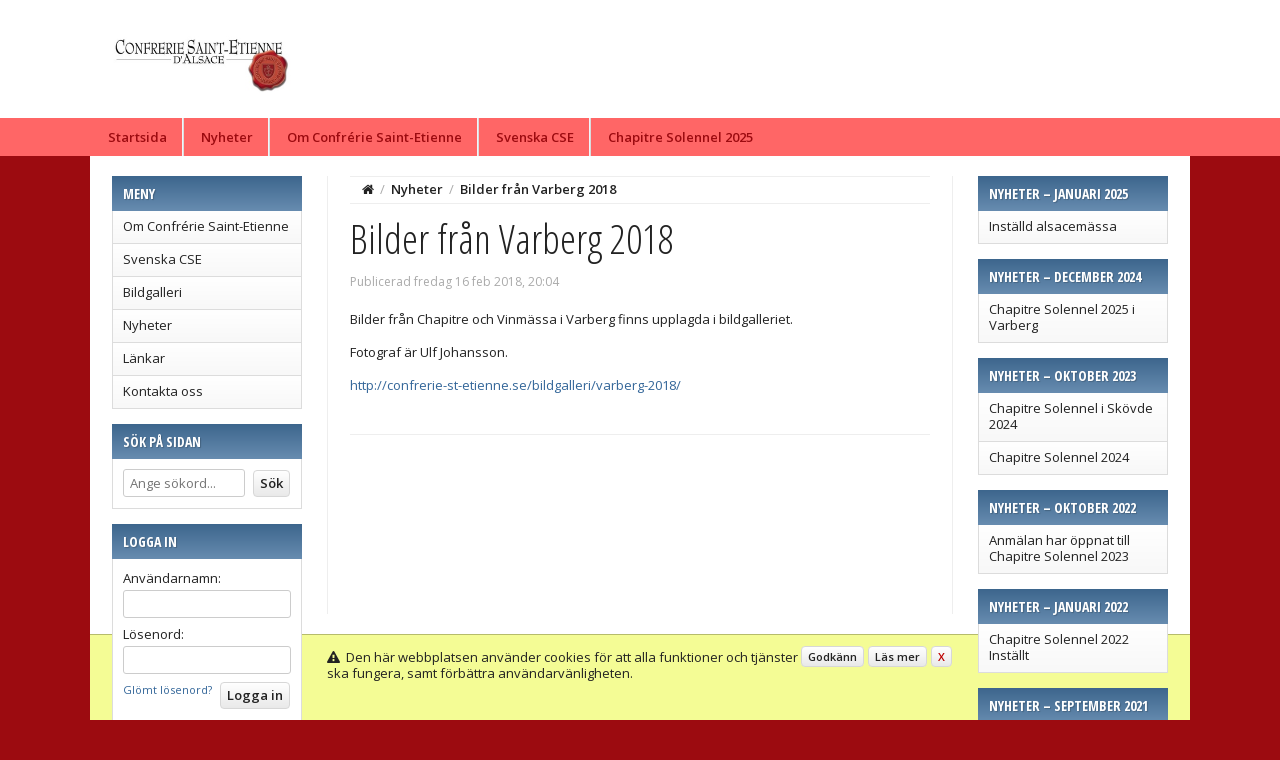

--- FILE ---
content_type: text/html; charset=UTF-8
request_url: https://confrerie-st-etienne.se/nyheter/bilder-fran-varberg-2018/
body_size: 5530
content:
<!doctype html>
<html lang="sv">
<head>

	<meta http-equiv="content-type" content="text/html; charset=utf-8">
	<meta http-equiv=”content-encoding” content=”gzip” />
	
	<title>Confrérie Saint-Etienne</title>

	<meta name="description" content="Bilder fr&amp;aring;n Chapitre och Vinm&amp;auml;ssa i Varberg finns upplagda i bildgalleriet.  Fotograf &amp;auml;r Ulf Johansson.  http://confrerie-st-etienne.se/bildgalleri/varberg-2018/">
	<meta name="keywords" content="">
	<meta name="robots" content="index, follow">
	<meta name="viewport" content="width=device-width, initial-scale=1, maximum-scale=1">
	<meta name="title" content="Bilder från Varberg 2018" />
	<meta name="twitter:title" content="Bilder från Varberg 2018" />
	<meta property="og:title" content="Bilder från Varberg 2018" />

	<link rel="stylesheet" href="//fonts.googleapis.com/css?family=Open+Sans:400italic,600italic,400,600&cc=4.171768593533" type="text/css" />
	<link rel="stylesheet" href="//fonts.googleapis.com/css?family=Asap:400,700,400italic,700italic&cc=4.171768593533" type="text/css" />
	<link rel="stylesheet" href="//fonts.googleapis.com/css?family=Open+Sans+Condensed:300,700&cc=4.171768593533" type="text/css" />
	<link rel="stylesheet" href="//fonts.googleapis.com/css?family=Indie+Flower&cc=4.171768593533" type="text/css" />
	<link rel="stylesheet" href="//fonts.googleapis.com/css?family=Shadows+Into+Light&cc=4.171768593533" type="text/css" />

	<link rel="stylesheet" href="//confrerie-st-etienne.se/files/dist/4.0/css/general/normalize.css?cc=4.171768593533?v2" type="text/css" media="all" />
	<link rel="stylesheet" href="//confrerie-st-etienne.se/files/dist/4.0/css/general/global.css?cc=4.171768593533?v2" type="text/css" media="all" />
	<link rel="stylesheet" href="//confrerie-st-etienne.se/files/dist/4.0/css/general/responsive.css?cc=4.171768593533?v2" type="text/css" media="all" />
	<link rel="stylesheet" href="//confrerie-st-etienne.se/files/dist/4.0/packages/awesome/css/font-awesome.min.css?cc=4.171768593533?v2" type="text/css" media="all" />
	<link rel="stylesheet" href="//confrerie-st-etienne.se/frontend/view_ocean/css/general.css?cc=4.171768593533?v2" type="text/css" media="all" />
	<link rel="stylesheet" href="//confrerie-st-etienne.se/frontend/view_ocean/css/responsive.css?cc=4.171768593533?v2" type="text/css" media="all" />
	<link rel="stylesheet" href="//confrerie-st-etienne.se/files/dist/4.0/css/jquery/jquery-ui-1.11.4.min.css?cc=4.171768593533?v2" type="text/css" media="all" />
	<link rel="stylesheet" href="//confrerie-st-etienne.se/files/dist/4.0/css/jquery/fancybox/fancybox-general-2.1.5.01.css?cc=4.171768593533?v2" type="text/css" media="all" />

	<script type="text/javascript">
		var FSY={"calendarEvents":[{"id":6156,"title":"Chapitre Solennel 2020","start":"2020-01-31 16:30","end":"2020-02-01 01:00","content":"<p>V&auml;lkomna till Varberg och v&aring;rt Chapitre Solennel fredagen den 31 januari 2020 kl 16.30 p&aring; Varbergs Stadshotell &amp; Asia Spa.<\/p>","allDay":false,"color":"#026b9f","textColor":"#ffffff"}],"langCode":"sv","localePhrases":{},"weekdaysIDs":["sun","mon","tue","wed","thu","fri","sat"],"availableCurrencies":["SEK","NOK","DKK","EUR","GBP"],"availableCurrenciesFormat":["%s kr","kr %s","kr. %s","\u20ac %s","\u00a3 %s"],"minusTS":3600,"calendarConfiguration":{"calendarName":"Kalender","firstDay":1,"weekNumbers":1,"hourView":true,"weekendsView":true,"viewChange":true,"defaultView":"month","eventColors":[["#026b9f","#ffffff"],["#6ac2ee","#000000"],["#b4a500","#ffffff"],["#ffee34","#000000"],["#bd0000","#ffffff"],["#ff2727","#ffffff"],["#b800a5","#ffffff"],["#ff75f1","#000000"],["#1ea000","#ffffff"],["#58f035","#000000"]]}};
	</script>

	<script src="//confrerie-st-etienne.se/files/dist/4.0/js/regular/regular-js-1.23.2.js?cc=4.171768593533" type="text/javascript"></script>
	<script src="//confrerie-st-etienne.se/files/dist/4.0/js/general/jquery/jquery-1.11.2.min.js?cc=4.171768593533" type="text/javascript"></script>
	<script src="//confrerie-st-etienne.se/files/dist/4.0/js/general/jquery/jquery-ui-1.11.4.min.js?cc=4.171768593533" type="text/javascript"></script>
	<script src="//confrerie-st-etienne.se/files/dist/4.0/js/general/jquery/jquery-timepicker-1.5.3.js?cc=4.171768593533" type="text/javascript"></script>
	<script src="//confrerie-st-etienne.se/files/dist/4.0/js/general/jquery/fancybox-2.1.5.min.js?cc=4.171768593533" type="text/javascript"></script>
	<script src="//confrerie-st-etienne.se/files/dist/4.0/js/general/jquery/locale/locale.sv.js?cc=4.171768593533" type="text/javascript"></script>
	<script src="//s7.addthis.com/js/300/addthis_widget.js#pubid=ra-55d0a51a383e0c0f" type="text/javascript"></script>

	<link rel="icon" href="/files/graph/favico/105858/9223/b6407417/favicon.ico" type="image/x-icon" />
	<link rel="shortcut icon" href="/files/graph/favico/105858/9223/b6407417/favicon.ico" type="image/x-icon" />

	<style type="text/css">
		.l-header,
		.l-footer {
			font-family: 'Open sans', sans-serif;
			color: #FFFFFF;

					background-color: #FFFFFF;
				
		}
		.ingress-group {
			background: #FF6666;
		}
		.l-header {
			font-size: 32px; /* Logo font size is set in em with this as base */
			color: #FFFFFF;
		}
		.header-dateholder {
			font-size: 13px; /* Header font size only really effects this element */
		}
		.header .logoholder-box {
			text-align: left;
		}
		.header-logotext {
			color: #FFFFFF;
			font-family: 'Asap', sans-serif;
			font-weight: bold;
			font-style: normal;
			text-decoration: none;
			text-transform: none;
		}
		.header-logotext a,
		.header-logotext a:hover {
			color: #FFFFFF;
		}
		.l-headmenu {
			font-size: 13px;
			text-align: left;
					background-color: #FF6666;
						}
		.mobile-btn {
			color: #9C0B10;
		}
		.mainarea {
					background-color: #9C0B10;
						}
		.page-nav > li > a {
			font-weight: bold;
			font-style: normal;
			text-decoration: none;
			font-family: 'Open sans', sans-serif;
			font-size: 13px;
			text-transform: none;
			color: #9C0B10;
									box-shadow: 1px 0 0 #D9DBDC;
			border-right: 1px solid #F1F6FA;
					}
		.module-title,
		.readMore {
			background: none;
			font-size: 14px;
			color: #FFFFFF;
			text-transform: uppercase;
			font-family: 'Open Sans Condensed', sans-serif;
			font-weight: bold;
							background-image: -webkit-gradient(linear, left top, left bottom, from(#3D668D), to(#678CB0));
			background-image: -webkit-linear-gradient(top, #3D668D, #678CB0);
			background-image: -moz-linear-gradient(top, #3D668D, #678CB0);
			background-image: -ms-linear-gradient(top, #3D668D, #678CB0);
			background-image: -o-linear-gradient(top, #3D668D, #678CB0);
			background-image: linear-gradient(top, #3D668D, #678CB0);
			filter: progid:DXImageTransform.Microsoft.gradient(startColorstr=#3D668D, endColorstr=#678CB0);
				}
		.readMore a {
			color: #FFFFFF;
		}

		.gradient-menuitem-area {
							background-image: -webkit-gradient(linear, left top, left bottom, from(#FFFFFF), to(#F8F8F8));
			background-image: -webkit-linear-gradient(top, #FFFFFF, #F8F8F8);
			background-image: -moz-linear-gradient(top, #FFFFFF, #F8F8F8);
			background-image: -ms-linear-gradient(top, #FFFFFF, #F8F8F8);
			background-image: -o-linear-gradient(top, #FFFFFF, #F8F8F8);
			background-image: linear-gradient(top, #FFFFFF, #F8F8F8);
			filter: progid:DXImageTransform.Microsoft.gradient(startColorstr=#FFFFFF, endColorstr=#F8F8F8);
				}

		.ui-state-default, .ui-widget-content .ui-state-default, .ui-widget-header .ui-state-default {
			border: 1px solid #fff !important;

									background: #678CB0;
					}

		.ui-state-highlight, .ui-widget-content .ui-state-highlight, .ui-widget-header .ui-state-highlight {
			border: 1px solid #fcd113;
		    background: #f8da4e url("images/ui-bg_glass_55_f8da4e_1x400.png") 50% 50% repeat-x;
		    color: #915608;
		}
		
		.listtable th {
			border-top-color: #9C0B10;
			border-right-color: #9C0B10;
			border-bottom-color: #9C0B10;
			
			background: #9C0B10;
			color: #FFFFFF;
		}
		.listtable th:first-child {
			border-left-color: #9C0B10;
		}
		
		.listtable tr:hover td {
			background: #7791A7;
		}
		.listtable tr:last-child td,
		.listtable td:last-child,
		.listtable td:first-child {
			border-bottom-color: #9C0B10;
			border-right-color: #9C0B10;
			border-left-color: #9C0B10;
		}

		/*.ui-datepicker-calendar .ui-state-default:not(.ui-state-highlight),
		.ui-datepicker-calendar .ui-state-default:not(.ui-state-active) {
			
		}*/
	</style>


</head>
<body class="mainarea view-info">

		<div id="fb-root"></div>
		<script>(function(d, s, id) {
		  var js, fjs = d.getElementsByTagName(s)[0];
		  if (d.getElementById(id)) return;
		  js = d.createElement(s); js.id = id;
		  js.src = "//connect.facebook.net/sv_SE/sdk.js#xfbml=1&version=v2.4";
		  fjs.parentNode.insertBefore(js, fjs);
		}(document, 'script', 'facebook-jssdk'));</script>
		
	<div class="l-header">

		<div class="page-wrapper page-headpart clearfix">
							<div class="header-logoholder">
					<a href="//confrerie-st-etienne.se">
						<img class="header-logo" src="/files/graph/cup/e105858-u9223/cse_logo-1.jpg"/>
					</a>
				</div>
								<div class="header-dateholder" data-min="16 januari 2026">Fredagen den 16 januari 2026</div>
						</div>

					<div class="l-headmenu unselectable">
				<div class="page-wrapper clearfix">
					<div class="desktop-nav-menu">
											<ul class="nav page-nav view-desktop">
													<li><a href="/">Startsida</a></li>
													<li><a href="/nyheter/">Nyheter</a></li>
													<li><a href="/om-confrerie-saint-etienne/">Om Confrérie Saint-Etienne</a></li>
													<li><a href="/svenska-cse/">Svenska CSE</a></li>
													<li><a href="/chapitre-solennel-2025/">Chapitre Solennel 2025</a></li>
												</ul>
										</div>
				</div>
			</div>
			
		<div class="mobile-nav-menu">
			<div class="l-headmenu unselectable">
				<div class="page-wrapper clearfix">
					<div class="mobile-navline clearfix">
						<div class="mobile-nav clearfix">
							<div class="mobile-btns">
								<div class="fa fa-bars mobile-btn mobile-nav-button"></div>
								<div class="fa fa-search mobile-btn mobile-search-button"></div>
							</div>
						</div>
						<div class="mobile-current-page h2">Bilder från Varberg 2018</div>
						<div class="mobile-search">
							<form method="get" action="///confrerie-st-etienne.se/sok/" autocomplete="off">
								<div class="col-1"><input type="submit" class="ckeditinput" value="Sök" /></div>
								<div class="col-2"><input name="q" id="mobilesearchquery" class="ckeditinput" placeholder="Sök på sidan..." type="text" /></div>
							</form>
						</div>
					</div>
															<div class="mobile-navigation">
						<ul class="nav">
													<li><a href="/">Startsida</a></li>
													<li><a href="/nyheter/">Nyheter</a></li>
													<li><a href="/om-confrerie-saint-etienne/">Om Confrérie Saint-Etienne</a></li>
													<li><a href="/svenska-cse/">Svenska CSE</a></li>
													<li><a href="/chapitre-solennel-2025/">Chapitre Solennel 2025</a></li>
													<li><a href="/om-confrerie-saint-etienne/">Om Confrérie Saint-Etienne</a></li>
													<li><a href="/svenska-cse/">Svenska CSE</a></li>
													<li><a href="/bildgalleri/">Bildgalleri</a></li>
													<li><a href="/nyheter/">Nyheter</a></li>
													<li><a href="/lankar/">Länkar</a></li>
													<li><a href="/kontakt/">Kontakta oss</a></li>
													<li><a href="/nyheter/installd-alsacemassa/">Inställd alsacemässa</a></li>
													<li><a href="/nyheter/chapitre-solennel-2025-i-varberg/">Chapitre Solennel 2025 i Varberg</a></li>
													<li><a href="/nyheter/chapitre-solennel-i-skovde-2024/">Chapitre Solennel i Skövde 2024</a></li>
													<li><a href="/nyheter/chapitre-solennel-2024/">Chapitre Solennel 2024</a></li>
													<li><a href="/nyheter/anmalan-har-oppnat-till-chapitre-solennel-2023/">Anmälan har öppnat till Chapitre Solennel 2023</a></li>
													<li><a href="/nyheter/chapitre-solennel-2022-installt/">Chapitre Solennel 2022 Inställt</a></li>
													<li><a href="/nyheter/antligen-planerar-vi-for-chapitre-i-varberg-2022/">Äntligen planerar vi för Chapitre i Varberg 2022</a></li>
													<li><a href="/nyheter/medlemsbrev-november-2020/">Medlemsbrev November 2020</a></li>
													<li><a href="/nyheter/bilder-fran-chapitre-solennel-i-varberg-2020/">Bilder från Chapitre Solennel i Varberg 2020</a></li>
													<li><a href="/nyheter/vinmassan-ar-popular/">Vinmässan är populär</a></li>
													<li><a href="/nyheter/vinmassa-1-februari-2020/">Vinmässa 1 februari 2020</a></li>
													<li><a href="/nyheter/anmalan-till-chapitre-solennel-2020-i-varberg-ar-nu-oppen/">Anmälan till Chapitre Solennel 2020 i Varberg är nu öppen!</a></li>
													<li><a href="/nyheter/medlemsavgifter-2019/">Medlemsavgifter 2019</a></li>
													<li><a href="/nyheter/medlemskort-2018/">Medlemskort 2018</a></li>
													<li><a href="/nyheter/bilder-fran-varberg-2018/">Bilder från Varberg 2018</a></li>
													<li><a href="/nyheter/vinmassa-3-februari-2018/">Vinmässa 3 Februari 2018</a></li>
													<li><a href="/nyheter/anmalan-till-chapitre-solennel-2018-ar-nu-oppen/">Anmälan till Chapitre Solennel 2018 i Varberg är nu öppen!</a></li>
													<li><a href="/nyheter/bilder-fran-karlstad-20017-upplagda/">Bilder från Karlstad 20017 upplagda</a></li>
													<li><a href="/nyheter/anmalan-till-chapitre-solennel-2017-i-karlstad-oppen/">Anmälan till Chapitre Solennel 2017 i Karlstad öppen</a></li>
													<li><a href="/nyheter/valkommen-till-var-nya-foreningssida/">Välkommen till vår nya hemsida</a></li>
													<li><a href="/nyheter/test-1/">Bilder från Varberg 2016 upplagda</a></li>
													<li><a href="/nyheter/test-2/">Dags att anmäla sig till Chapitre Solennel 2016 i Varberg</a></li>
													<li><a href="/nyheter/bilder-fran-kristianstad-2015-upplagda/">Bilder från Kristianstad 2015 upplagda</a></li>
													<li><a href="/nyheter/test-3/">Bilder från Umeå 2014 upplagda</a></li>
													<li><a href="/logga-in/">Logga in</a></li>
												</ul>
					</div>
									</div>
			</div>
		</div>

	</div>
	<!-- End of .l-header -->


	<div class="is-hidden">
		<div class="fsy-calendar-event" id="fsycalevent">
			<div class="h2 bold uppercase event-title"></div>
			<div class="event-datetitle clearfix"><i class="fa fa-calendar-check-o"></i> <span></span></div>
			<hr class="smallhr" />
			<div class="event-content"></div>
			<div class="event-no-content is-hidden">Ingen beskrivning finns för denna händelse</div>
		</div>
	</div>

	<div class="l-main page-wrapper clearfix">


		<div class="l-main--inner">


		<div class="l-sidebar clearfix">

<div class="page-module unselectable"><h5 class="module-title">Meny</h5><div class="module__body wipe" itemscope itemtype="//schema.org/SiteNavigationElement"><ul class="listmenu listmenu-0"><li class="listmenu--item"><a href="/om-confrerie-saint-etienne/" title="" itemprop="url">Om Confrérie Saint-Etienne</a></li><li class="listmenu--item"><a href="/svenska-cse/" title="" itemprop="url">Svenska CSE</a></li><li class="listmenu--item"><a href="/bildgalleri/" title="" itemprop="url">Bildgalleri</a></li><li class="listmenu--item"><a href="/nyheter/" title="" itemprop="url">Nyheter</a></li><li class="listmenu--item"><a href="/lankar/" title="" itemprop="url">Länkar</a></li><li class="listmenu--item"><a href="/kontakt/" title="" itemprop="url">Kontakta oss</a></li></ul></div></div><div class="page-module unselectable"><h5 class="module-title">Sök på sidan</h5><div class="module__body module-search clearfix">
					<form method="get" action="///confrerie-st-etienne.se/sok/" autocomplete="off">
						<div class="col-1"><input type="submit" class="btn" value="Sök" /></div>
						<div class="col-2"><input name="q" value="" placeholder="Ange sökord..." type="text" /></div>
					</form>
				</div></div><div class="page-module unselectable"><h5 class="module-title">Logga in</h5><div class="module__body module-login clearfix">
					<form method="post" action="//confrerie-st-etienne.se/logga-in/" autocomplete="off">
						<p>Användarnamn:</p>
						<div class="login-input"><input type="text" name="u" placeholder="" /></div>
						<p>Lösenord:</p>
						<div class="login-input"><input type="password" name="p" placeholder="" /></div>
						<div class="login-col1"><a class="small-link" href="//confrerie-st-etienne.se/aterstall-losenord/">Glömt lösenord?</a></div>
						<div class="login-col2"><input type="submit" class="btn" value="Logga in" /></div>
					</form>
				</div></div>
		</div>



		<div class="r-sidebar clearfix">

<div class="page-module unselectable"><h5 class="module-title">Nyheter &ndash; januari 2025</h5><div class="module__body wipe" itemscope itemtype="//schema.org/SiteNavigationElement"><ul class="listmenu listmenu-0"><li class="listmenu--item"><a href="/nyheter/installd-alsacemassa/" title="" itemprop="url">Inställd alsacemässa</a></li></ul></div></div><div class="page-module unselectable"><h5 class="module-title">Nyheter &ndash; december 2024</h5><div class="module__body wipe" itemscope itemtype="//schema.org/SiteNavigationElement"><ul class="listmenu listmenu-0"><li class="listmenu--item"><a href="/nyheter/chapitre-solennel-2025-i-varberg/" title="" itemprop="url">Chapitre Solennel 2025 i Varberg</a></li></ul></div></div><div class="page-module unselectable"><h5 class="module-title">Nyheter &ndash; oktober 2023</h5><div class="module__body wipe" itemscope itemtype="//schema.org/SiteNavigationElement"><ul class="listmenu listmenu-0"><li class="listmenu--item"><a href="/nyheter/chapitre-solennel-i-skovde-2024/" title="" itemprop="url">Chapitre Solennel i Skövde 2024</a></li><li class="listmenu--item"><a href="/nyheter/chapitre-solennel-2024/" title="" itemprop="url">Chapitre Solennel 2024</a></li></ul></div></div><div class="page-module unselectable"><h5 class="module-title">Nyheter &ndash; oktober 2022</h5><div class="module__body wipe" itemscope itemtype="//schema.org/SiteNavigationElement"><ul class="listmenu listmenu-0"><li class="listmenu--item"><a href="/nyheter/anmalan-har-oppnat-till-chapitre-solennel-2023/" title="" itemprop="url">Anmälan har öppnat till Chapitre Solennel 2023</a></li></ul></div></div><div class="page-module unselectable"><h5 class="module-title">Nyheter &ndash; januari 2022</h5><div class="module__body wipe" itemscope itemtype="//schema.org/SiteNavigationElement"><ul class="listmenu listmenu-0"><li class="listmenu--item"><a href="/nyheter/chapitre-solennel-2022-installt/" title="" itemprop="url">Chapitre Solennel 2022 Inställt</a></li></ul></div></div><div class="page-module unselectable"><h5 class="module-title">Nyheter &ndash; september 2021</h5><div class="module__body wipe" itemscope itemtype="//schema.org/SiteNavigationElement"><ul class="listmenu listmenu-0"><li class="listmenu--item"><a href="/nyheter/antligen-planerar-vi-for-chapitre-i-varberg-2022/" title="" itemprop="url">Äntligen planerar vi för Chapitre i Varberg 2022</a></li></ul></div></div><div class="page-module unselectable"><h5 class="module-title">Nyheter &ndash; november 2020</h5><div class="module__body wipe" itemscope itemtype="//schema.org/SiteNavigationElement"><ul class="listmenu listmenu-0"><li class="listmenu--item"><a href="/nyheter/medlemsbrev-november-2020/" title="" itemprop="url">Medlemsbrev November 2020</a></li></ul></div></div><div class="page-module unselectable"><h5 class="module-title">Nyheter &ndash; mars 2020</h5><div class="module__body wipe" itemscope itemtype="//schema.org/SiteNavigationElement"><ul class="listmenu listmenu-0"><li class="listmenu--item"><a href="/nyheter/bilder-fran-chapitre-solennel-i-varberg-2020/" title="" itemprop="url">Bilder från Chapitre Solennel i Varberg 2020</a></li></ul></div></div><div class="page-module unselectable"><h5 class="module-title">Nyheter &ndash; januari 2020</h5><div class="module__body wipe" itemscope itemtype="//schema.org/SiteNavigationElement"><ul class="listmenu listmenu-0"><li class="listmenu--item"><a href="/nyheter/vinmassan-ar-popular/" title="" itemprop="url">Vinmässan är populär</a></li><li class="listmenu--item"><a href="/nyheter/vinmassa-1-februari-2020/" title="" itemprop="url">Vinmässa 1 februari 2020</a></li></ul></div></div><div class="page-module unselectable"><h5 class="module-title">Nyheter &ndash; oktober 2019</h5><div class="module__body wipe" itemscope itemtype="//schema.org/SiteNavigationElement"><ul class="listmenu listmenu-0"><li class="listmenu--item"><a href="/nyheter/anmalan-till-chapitre-solennel-2020-i-varberg-ar-nu-oppen/" title="" itemprop="url">Anmälan till Chapitre Solennel 2020 i Varberg är nu öppen!</a></li></ul></div></div><div class="page-module unselectable"><h5 class="module-title">Nyheter &ndash; februari 2019</h5><div class="module__body wipe" itemscope itemtype="//schema.org/SiteNavigationElement"><ul class="listmenu listmenu-0"><li class="listmenu--item"><a href="/nyheter/medlemsavgifter-2019/" title="" itemprop="url">Medlemsavgifter 2019</a></li></ul></div></div><div class="page-module unselectable"><h5 class="module-title">Nyheter &ndash; maj 2018</h5><div class="module__body wipe" itemscope itemtype="//schema.org/SiteNavigationElement"><ul class="listmenu listmenu-0"><li class="listmenu--item"><a href="/nyheter/medlemskort-2018/" title="" itemprop="url">Medlemskort 2018</a></li></ul></div></div><div class="page-module unselectable"><h5 class="module-title">Nyheter &ndash; februari 2018</h5><div class="module__body wipe" itemscope itemtype="//schema.org/SiteNavigationElement"><ul class="listmenu listmenu-0"><li class="listmenu--item"><a href="/nyheter/bilder-fran-varberg-2018/" title="" itemprop="url">Bilder från Varberg 2018</a></li></ul></div></div><div class="page-module unselectable"><h5 class="module-title">Nyheter &ndash; januari 2018</h5><div class="module__body wipe" itemscope itemtype="//schema.org/SiteNavigationElement"><ul class="listmenu listmenu-0"><li class="listmenu--item"><a href="/nyheter/vinmassa-3-februari-2018/" title="" itemprop="url">Vinmässa 3 Februari 2018</a></li></ul></div></div><div class="page-module unselectable"><h5 class="module-title">Nyheter &ndash; oktober 2017</h5><div class="module__body wipe" itemscope itemtype="//schema.org/SiteNavigationElement"><ul class="listmenu listmenu-0"><li class="listmenu--item"><a href="/nyheter/anmalan-till-chapitre-solennel-2018-ar-nu-oppen/" title="" itemprop="url">Anmälan till Chapitre Solennel 2018 i Varberg är nu öppen!</a></li></ul></div></div><div class="page-module unselectable"><h5 class="module-title">Nyheter &ndash; februari 2017</h5><div class="module__body wipe" itemscope itemtype="//schema.org/SiteNavigationElement"><ul class="listmenu listmenu-0"><li class="listmenu--item"><a href="/nyheter/bilder-fran-karlstad-20017-upplagda/" title="" itemprop="url">Bilder från Karlstad 20017 upplagda</a></li></ul></div></div><div class="page-module unselectable"><h5 class="module-title">Nyheter &ndash; september 2016</h5><div class="module__body wipe" itemscope itemtype="//schema.org/SiteNavigationElement"><ul class="listmenu listmenu-0"><li class="listmenu--item"><a href="/nyheter/anmalan-till-chapitre-solennel-2017-i-karlstad-oppen/" title="" itemprop="url">Anmälan till Chapitre Solennel 2017 i Karlstad öppen</a></li></ul></div></div><div class="page-module unselectable"><h5 class="module-title">Nyheter &ndash; augusti 2016</h5><div class="module__body wipe" itemscope itemtype="//schema.org/SiteNavigationElement"><ul class="listmenu listmenu-0"><li class="listmenu--item"><a href="/nyheter/valkommen-till-var-nya-foreningssida/" title="" itemprop="url">Välkommen till vår nya hemsida</a></li></ul></div></div><div class="page-module unselectable"><h5 class="module-title">Nyheter &ndash; mars 2016</h5><div class="module__body wipe" itemscope itemtype="//schema.org/SiteNavigationElement"><ul class="listmenu listmenu-0"><li class="listmenu--item"><a href="/nyheter/test-1/" title="" itemprop="url">Bilder från Varberg 2016 upplagda</a></li></ul></div></div><div class="page-module unselectable"><h5 class="module-title">Nyheter &ndash; oktober 2015</h5><div class="module__body wipe" itemscope itemtype="//schema.org/SiteNavigationElement"><ul class="listmenu listmenu-0"><li class="listmenu--item"><a href="/nyheter/test-2/" title="" itemprop="url">Dags att anmäla sig till Chapitre Solennel 2016 i Varberg</a></li></ul></div></div><div class="page-module unselectable"><h5 class="module-title">Nyheter &ndash; april 2015</h5><div class="module__body wipe" itemscope itemtype="//schema.org/SiteNavigationElement"><ul class="listmenu listmenu-0"><li class="listmenu--item"><a href="/nyheter/bilder-fran-kristianstad-2015-upplagda/" title="" itemprop="url">Bilder från Kristianstad 2015 upplagda</a></li></ul></div></div><div class="page-module unselectable"><h5 class="module-title">Nyheter &ndash; april 2014</h5><div class="module__body wipe" itemscope itemtype="//schema.org/SiteNavigationElement"><ul class="listmenu listmenu-0"><li class="listmenu--item"><a href="/nyheter/test-3/" title="" itemprop="url">Bilder från Umeå 2014 upplagda</a></li></ul></div></div>
		</div>


		<div class="l-content ls-border rs-border">

			<div class="page-breadcrumbs clearfix">
				<span class="bc"><a title="Startsida" href="/"><i class="fa fa-home"></i></a></span>
							<span class="bc-sep">/</span>
				<span class="bc"><a href="//confrerie-st-etienne.se/nyheter/">Nyheter</a></span>
							<span class="bc-sep">/</span>
				<span class="bc"><a href="//confrerie-st-etienne.se/nyheter/bilder-fran-varberg-2018/">Bilder från Varberg 2018</a></span>
						</div>



<div class="newspost">

	<h1 class="publ-title">Bilder från Varberg 2018</h1>
	<p class="publ-date">Publicerad fredag 16 feb 2018, 20:04</p>
		<div class="publ-share">
				<div class="publ-fbline clearfix">
			<div class="fb-like" data-href="//confrerie-st-etienne.se/nyheter/bilder-fran-varberg-2018/" data-layout="button_count" data-action="recommend" data-show-faces="false" data-share="false"></div>
		</div>
				<div class="addthis_sharing_toolbox"></div>
	</div>

	<div class="page-maincontent">
		<p>Bilder fr&aring;n Chapitre och Vinm&auml;ssa i Varberg finns upplagda i bildgalleriet.</p>

<p>Fotograf &auml;r Ulf Johansson.</p>

<p><a href="http://confrerie-st-etienne.se/bildgalleri/varberg-2018/">http://confrerie-st-etienne.se/bildgalleri/varberg-2018/</a></p>	</div>



</div>

			</div>

		</div>

		<div class="l-cookiewarning clearfix">
			<div class="right"><a class="btn btn--small" href="//confrerie-st-etienne.se/nyheter/bilder-fran-varberg-2018/?cxh=abf726d92355ef6ef853e79d9c7285a9617bef33">Godkänn</a> <a class="btn btn--small" href="/cookies/">Läs mer</a> <a style="color:#bd0000;" class="btn btn--small" href="//confrerie-st-etienne.se/nyheter/bilder-fran-varberg-2018/?cxh=abf726d92355ef6ef853e79d9c7285a9617bef33">X</a></div>
			<div class="info"><i class="fa fa-exclamation-triangle" aria-hidden="true"></i>&nbsp;&nbsp;Den här webbplatsen använder cookies för att alla funktioner och tjänster ska fungera, samt förbättra användarvänligheten.</div>
		</div>

	</div>
	<!-- End of .l-main -->

            
	<div class="page-wrapper">
		<div class="l-footer">
			<div class="footer-content page-wrapper clearfix">
				<p style="text-align: center;">Confr&egrave;rie Saint-Etienne d&#39;Alsace</p>					<div class="wgr-production">
						<p><a href="https://wikinggruppen.se/" target="_blank">&copy; Wikinggruppen 2026</a> - Webbplatsen baserad på <a href="//www.fsy.se/" target="_blank">FSY4</a></p>
					</div>
								</div>
		</div>
	</div>
	<!-- End of .l-footer -->

       <script src="//confrerie-st-etienne.se/files/dist/4.0/js/general/jquery/append-functions-2.1.32.js?cc=4.171768593533" type="text/javascript"></script>
       <script src="//confrerie-st-etienne.se/files/dist/4.0/js/general/jquery/append-2.01.7.js?cc=4.171768593533" type="text/javascript"></script>
       <script src="//confrerie-st-etienne.se/files/dist/4.0/js/general/jquery/captcha.js?cc=4.171768593533" type="text/javascript"></script>
       <script src="//confrerie-st-etienne.se/files/dist/4.0/js/general/p/newspost.js?cc=4.171768593533" type="text/javascript"></script>


           <!-- Start of StatCounter Code for Default Guide -->
<script type="text/javascript">
var sc_project=11099281; 
var sc_invisible=1; 
var sc_security="9274156b"; 
var scJsHost = (("https:" == document.location.protocol) ?
"https://secure." : "http://www.");
document.write("<sc"+"ript type='text/javascript' src='" +
scJsHost+
"statcounter.com/counter/counter.js'></"+"script>");
</script>
<noscript><div class="statcounter"><a title="site stats"
href="http://statcounter.com/" target="_blank"><img
class="statcounter"
src="//c.statcounter.com/11099281/0/9274156b/1/" alt="site
stats"></a></div></noscript>
<!-- End of StatCounter Code for Default Guide -->

</body>
</html>

--- FILE ---
content_type: text/javascript
request_url: https://confrerie-st-etienne.se/files/dist/4.0/js/regular/regular-js-1.23.2.js?cc=4.171768593533
body_size: 102320
content:
function count(mixed_var, mode) {
  var key, cnt = 0;

  if (mixed_var === null || typeof mixed_var === 'undefined') {
    return 0;
  } else if (mixed_var.constructor !== Array && mixed_var.constructor !== Object) {
    return 1;
  }

  if (mode === 'COUNT_RECURSIVE') {
    mode = 1;
  }
  if (mode != 1) {
    mode = 0;
  }

  for (key in mixed_var) {
    if (mixed_var.hasOwnProperty(key)) {
      cnt++;
      if (mode == 1 && mixed_var[key] && (mixed_var[key].constructor === Array || mixed_var[key].constructor ===
        Object)) {
        cnt += this.count(mixed_var[key], 1);
      }
    }
  }

  return cnt;
}

function currency_format(amount, currency) {
	if(!currency)
		currency = FSY.defaultCurrency;
	amount = number_format(amount, 2, ',', ' ');
	cFormat = '';
	$.each(FSY.availableCurrencies,function(cIndex,ciCurr){
		if(ciCurr == currency) {
			cFormat = FSY.availableCurrenciesFormat[cIndex];
		}
	});
	return sprintf(cFormat, amount);
}

function strip_tags(input, allowed) {
  allowed = (((allowed || '') + '')
    .toLowerCase()
    .match(/<[a-z][a-z0-9]*>/g) || [])
    .join('');
  var tags = /<\/?([a-z][a-z0-9]*)\b[^>]*>/gi,
    commentsAndPhpTags = /<!--[\s\S]*?-->|<\?(?:php)?[\s\S]*?\?>/gi;
  return input.replace(commentsAndPhpTags, '')
    .replace(tags, function($0, $1) {
      return allowed.indexOf('<' + $1.toLowerCase() + '>') > -1 ? $0 : '';
    });
}
function in_array(needle, haystack, argStrict) {
  var key = '',
    strict = !! argStrict;
  if (strict) {
    for (key in haystack) {
      if (haystack[key] === needle) {
        return true;
      }
    }
  } else {
    for (key in haystack) {
      if (haystack[key] == needle) {
        return true;
      }
    }
  }
  return false;
}
var hexDigits = new Array("0","1","2","3","4","5","6","7","8","9","a","b","c","d","e","f"); 
function rgb2hex(rgb) { rgb = rgb.match(/^rgb\((\d+),\s*(\d+),\s*(\d+)\)$/); return "#" + hex(rgb[1]) + hex(rgb[2]) + hex(rgb[3]); }
function hex(x) { return isNaN(x) ? "00" : hexDigits[(x - x % 16) / 16] + hexDigits[x % 16]; }
function sek_format(sek) { return number_format(sek, 2, ',', ' ') + ' kr'; }
function makeURL() {
	cu = document.URL.split('?');
	nq = '';
	uq = {};
	ur = (cu[1]) ? cu[1].split('&') : {};
	ia = true;
	rq = false;
	la = null;
	fa = true;
	$.each(ur, function(rIndex, rValue) {
		ex = rValue.split('=');
		uq[ex[0]] = ex[1];
	});
	$.each(arguments, function(rIndex, rValue) {
		if(rq) {
			$.each(rValue, function(raIndex, raValue) {
				if(raValue == -1) raValue = null;
				uq[raIndex] = raValue;
			});
		}
		if(fa && rValue == -3) {
			rq = true;
		} else if(fa && rValue == -2) {
			uq = {};
		} else {
			if(ia) {
				uq[rValue] = null;
				la = rValue;
				ia = false;
			} else {
				if(la) {
					if(rValue == -1) {
						uq[la] = null;
					} else {
						uq[la] = rValue;
					}
				}
			}
		}
		fa = false;
	});
	$.each(uq, function(rIndex, rValue) {
		if(rValue != null) {
			nq += (nq) ? '&' : '?';
			nq += rIndex + '=' + rValue;
		}
	});
	return cu[0] + nq;
};

function json_encode(mixed_val) {
  var retVal, json = this.window.JSON;
  try {
    if (typeof json === 'object' && typeof json.stringify === 'function') {
      retVal = json.stringify(mixed_val); // Errors will not be caught here if our own equivalent to resource
      //  (an instance of PHPJS_Resource) is used
      if (retVal === undefined) {
        throw new SyntaxError('json_encode');
      }
      return retVal;
    }

    var value = mixed_val;

    var quote = function(string) {
      var escapable =
        /[\\\"\u0000-\u001f\u007f-\u009f\u00ad\u0600-\u0604\u070f\u17b4\u17b5\u200c-\u200f\u2028-\u202f\u2060-\u206f\ufeff\ufff0-\uffff]/g;
      var meta = { // table of character substitutions
        '\b': '\\b',
        '\t': '\\t',
        '\n': '\\n',
        '\f': '\\f',
        '\r': '\\r',
        '"': '\\"',
        '\\': '\\\\'
      };

      escapable.lastIndex = 0;
      return escapable.test(string) ? '"' + string.replace(escapable, function(a) {
        var c = meta[a];
        return typeof c === 'string' ? c : '\\u' + ('0000' + a.charCodeAt(0)
          .toString(16))
          .slice(-4);
      }) + '"' : '"' + string + '"';
    };

    var str = function(key, holder) {
      var gap = '';
      var indent = '    ';
      var i = 0; // The loop counter.
      var k = ''; // The member key.
      var v = ''; // The member value.
      var length = 0;
      var mind = gap;
      var partial = [];
      var value = holder[key];

      // If the value has a toJSON method, call it to obtain a replacement value.
      if (value && typeof value === 'object' && typeof value.toJSON === 'function') {
        value = value.toJSON(key);
      }

      // What happens next depends on the value's type.
      switch (typeof value) {
        case 'string':
          return quote(value);

        case 'number':
          // JSON numbers must be finite. Encode non-finite numbers as null.
          return isFinite(value) ? String(value) : 'null';

        case 'boolean':
        case 'null':
          // If the value is a boolean or null, convert it to a string. Note:
          // typeof null does not produce 'null'. The case is included here in
          // the remote chance that this gets fixed someday.
          return String(value);

        case 'object':
          // If the type is 'object', we might be dealing with an object or an array or
          // null.
          // Due to a specification blunder in ECMAScript, typeof null is 'object',
          // so watch out for that case.
          if (!value) {
            return 'null';
          }
          if ((this.PHPJS_Resource && value instanceof this.PHPJS_Resource) || (window.PHPJS_Resource &&
            value instanceof window.PHPJS_Resource)) {
            throw new SyntaxError('json_encode');
          }

          // Make an array to hold the partial results of stringifying this object value.
          gap += indent;
          partial = [];

          // Is the value an array?
          if (Object.prototype.toString.apply(value) === '[object Array]') {
            // The value is an array. Stringify every element. Use null as a placeholder
            // for non-JSON values.
            length = value.length;
            for (i = 0; i < length; i += 1) {
              partial[i] = str(i, value) || 'null';
            }

            // Join all of the elements together, separated with commas, and wrap them in
            // brackets.
            v = partial.length === 0 ? '[]' : gap ? '[\n' + gap + partial.join(',\n' + gap) + '\n' + mind +
              ']' : '[' + partial.join(',') + ']';
            gap = mind;
            return v;
          }

          // Iterate through all of the keys in the object.
          for (k in value) {
            if (Object.hasOwnProperty.call(value, k)) {
              v = str(k, value);
              if (v) {
                partial.push(quote(k) + (gap ? ': ' : ':') + v);
              }
            }
          }

          // Join all of the member texts together, separated with commas,
          // and wrap them in braces.
          v = partial.length === 0 ? '{}' : gap ? '{\n' + gap + partial.join(',\n' + gap) + '\n' + mind + '}' :
            '{' + partial.join(',') + '}';
          gap = mind;
          return v;
        case 'undefined':
          // Fall-through
        case 'function':
          // Fall-through
        default:
          throw new SyntaxError('json_encode');
      }
    };

    // Make a fake root object containing our value under the key of ''.
    // Return the result of stringifying the value.
    return str('', {
      '': value
    });

  } catch (err) { // Todo: ensure error handling above throws a SyntaxError in all cases where it could
    // (i.e., when the JSON global is not available and there is an error)
    if (!(err instanceof SyntaxError)) {
      throw new Error('Unexpected error type in json_encode()');
    }
    this.php_js = this.php_js || {};
    this.php_js.last_error_json = 4; // usable by json_last_error()
    return null;
  }
}

function json_decode(str_json) {
  var json = this.window.JSON;
  if (typeof json === 'object' && typeof json.parse === 'function') {
    try {
      return json.parse(str_json);
    } catch (err) {
      if (!(err instanceof SyntaxError)) {
        throw new Error('Unexpected error type in json_decode()');
      }
      this.php_js = this.php_js || {};
      this.php_js.last_error_json = 4; // usable by json_last_error()
      return null;
    }
  }
  var cx = /[\u0000\u00ad\u0600-\u0604\u070f\u17b4\u17b5\u200c-\u200f\u2028-\u202f\u2060-\u206f\ufeff\ufff0-\uffff]/g;
  var j;
  var text = str_json;
  cx.lastIndex = 0;
  if (cx.test(text)) {
    text = text.replace(cx, function(a) {
      return '\\u' + ('0000' + a.charCodeAt(0)
        .toString(16))
        .slice(-4);
    });
  }
  if ((/^[\],:{}\s]*$/)
    .test(text.replace(/\\(?:["\\\/bfnrt]|u[0-9a-fA-F]{4})/g, '@')
      .replace(/"[^"\\\n\r]*"|true|false|null|-?\d+(?:\.\d*)?(?:[eE][+\-]?\d+)?/g, ']')
      .replace(/(?:^|:|,)(?:\s*\[)+/g, ''))) {
    j = eval('(' + text + ')');

    return j;
  }

  this.php_js = this.php_js || {};
  this.php_js.last_error_json = 4; // usable by json_last_error()
  return null;
}

function is_object(mixed_var) {
  if (Object.prototype.toString.call(mixed_var) === '[object Array]') {
    return false;
  }
  return mixed_var !== null && typeof mixed_var === 'object';
}

function str_repeat(input, multiplier) {
  var y = ''
  while (true) {
    if (multiplier & 1) {
      y += input
    }
    multiplier >>= 1
    if (multiplier) {
      input += input
    } else {
      break
    }
  }
  return y
}

function str_replace(search, replace, subject, count) {
  var i = 0,
    j = 0,
    temp = '',
    repl = '',
    sl = 0,
    fl = 0,
    f = [].concat(search),
    r = [].concat(replace),
    s = subject,
    ra = Object.prototype.toString.call(r) === '[object Array]',
    sa = Object.prototype.toString.call(s) === '[object Array]';
  s = [].concat(s);
  if (count) {
    this.window[count] = 0;
  }

  for (i = 0, sl = s.length; i < sl; i++) {
    if (s[i] === '') {
      continue;
    }
    for (j = 0, fl = f.length; j < fl; j++) {
      temp = s[i] + '';
      repl = ra ? (r[j] !== undefined ? r[j] : '') : r[0];
      s[i] = (temp)
        .split(f[j])
        .join(repl);
      if (count && s[i] !== temp) {
        this.window[count] += (temp.length - s[i].length) / f[j].length;
      }
    }
  }
  return sa ? s : s[0];
}

function strtolower(str) {
  return (str + '')
    .toLowerCase();
}

function substr(str, start, len) {
  var i = 0,
    allBMP = true,
    es = 0,
    el = 0,
    se = 0,
    ret = '';
  str += '';
  var end = str.length;

  // BEGIN REDUNDANT
  this.php_js = this.php_js || {};
  this.php_js.ini = this.php_js.ini || {};
  // END REDUNDANT
  switch ((this.php_js.ini['unicode.semantics'] && this.php_js.ini['unicode.semantics'].local_value.toLowerCase())) {
    case 'on':
      // Full-blown Unicode including non-Basic-Multilingual-Plane characters
      // strlen()
      for (i = 0; i < str.length; i++) {
        if (/[\uD800-\uDBFF]/.test(str.charAt(i)) && /[\uDC00-\uDFFF]/.test(str.charAt(i + 1))) {
          allBMP = false;
          break;
        }
      }

      if (!allBMP) {
        if (start < 0) {
          for (i = end - 1, es = (start += end); i >= es; i--) {
            if (/[\uDC00-\uDFFF]/.test(str.charAt(i)) && /[\uD800-\uDBFF]/.test(str.charAt(i - 1))) {
              start--;
              es--;
            }
          }
        } else {
          var surrogatePairs = /[\uD800-\uDBFF][\uDC00-\uDFFF]/g;
          while ((surrogatePairs.exec(str)) != null) {
            var li = surrogatePairs.lastIndex;
            if (li - 2 < start) {
              start++;
            } else {
              break;
            }
          }
        }

        if (start >= end || start < 0) {
          return false;
        }
        if (len < 0) {
          for (i = end - 1, el = (end += len); i >= el; i--) {
            if (/[\uDC00-\uDFFF]/.test(str.charAt(i)) && /[\uD800-\uDBFF]/.test(str.charAt(i - 1))) {
              end--;
              el--;
            }
          }
          if (start > end) {
            return false;
          }
          return str.slice(start, end);
        } else {
          se = start + len;
          for (i = start; i < se; i++) {
            ret += str.charAt(i);
            if (/[\uD800-\uDBFF]/.test(str.charAt(i)) && /[\uDC00-\uDFFF]/.test(str.charAt(i + 1))) {
              se++; // Go one further, since one of the "characters" is part of a surrogate pair
            }
          }
          return ret;
        }
        break;
      }
      // Fall-through
    case 'off':
      // assumes there are no non-BMP characters;
      //    if there may be such characters, then it is best to turn it on (critical in true XHTML/XML)
    default:
      if (start < 0) {
        start += end;
      }
      end = typeof len === 'undefined' ? end : (len < 0 ? len + end : len + start);
      // PHP returns false if start does not fall within the string.
      // PHP returns false if the calculated end comes before the calculated start.
      // PHP returns an empty string if start and end are the same.
      // Otherwise, PHP returns the portion of the string from start to end.
      return start >= str.length || start < 0 || start > end ? !1 : str.slice(start, end);
  }
  return undefined; // Please Netbeans
}

function trim(str, charlist) {
  var whitespace, l = 0,
    i = 0;
  str += '';

  if (!charlist) {
    // default list
    whitespace =
      ' \n\r\t\f\x0b\xa0\u2000\u2001\u2002\u2003\u2004\u2005\u2006\u2007\u2008\u2009\u200a\u200b\u2028\u2029\u3000';
  } else {
    // preg_quote custom list
    charlist += '';
    whitespace = charlist.replace(/([\[\]\(\)\.\?\/\*\{\}\+\$\^\:])/g, '$1');
  }

  l = str.length;
  for (i = 0; i < l; i++) {
    if (whitespace.indexOf(str.charAt(i)) === -1) {
      str = str.substring(i);
      break;
    }
  }

  l = str.length;
  for (i = l - 1; i >= 0; i--) {
    if (whitespace.indexOf(str.charAt(i)) === -1) {
      str = str.substring(0, i + 1);
      break;
    }
  }

  return whitespace.indexOf(str.charAt(0)) === -1 ? str : '';
}

function popupWindow(url, title, w, h) {
	var left = (screen.width/2)-(w/2);
	var top = (screen.height/2)-(h/2);
	return window.open(url, title, 'toolbar=no, location=no, directories=no, status=no, menubar=no, scrollbars=no, resizable=no, copyhistory=no, width='+w+', height='+h+', top='+top+', left='+left);
}

function strtotime(text, now) {

  var parsed, match, today, year, date, days, ranges, len, times, regex, i, fail = false;

  if (!text) {
    return fail;
  }

  // Unecessary spaces
  text = text.replace(/^\s+|\s+$/g, '')
    .replace(/\s{2,}/g, ' ')
    .replace(/[\t\r\n]/g, '')
    .toLowerCase();

  // in contrast to php, js Date.parse function interprets:
  // dates given as yyyy-mm-dd as in timezone: UTC,
  // dates with "." or "-" as MDY instead of DMY
  // dates with two-digit years differently
  // etc...etc...
  // ...therefore we manually parse lots of common date formats
  match = text.match(
    /^(\d{1,4})([\-\.\/\:])(\d{1,2})([\-\.\/\:])(\d{1,4})(?:\s(\d{1,2}):(\d{2})?:?(\d{2})?)?(?:\s([A-Z]+)?)?$/);

  if (match && match[2] === match[4]) {
    if (match[1] > 1901) {
      switch (match[2]) {
        case '-':
          { // YYYY-M-D
            if (match[3] > 12 || match[5] > 31) {
              return fail;
            }

            return new Date(match[1], parseInt(match[3], 10) - 1, match[5],
              match[6] || 0, match[7] || 0, match[8] || 0, match[9] || 0) / 1000;
          }
        case '.':
          { // YYYY.M.D is not parsed by strtotime()
            return fail;
          }
        case '/':
          { // YYYY/M/D
            if (match[3] > 12 || match[5] > 31) {
              return fail;
            }

            return new Date(match[1], parseInt(match[3], 10) - 1, match[5],
              match[6] || 0, match[7] || 0, match[8] || 0, match[9] || 0) / 1000;
          }
      }
    } else if (match[5] > 1901) {
      switch (match[2]) {
        case '-':
          { // D-M-YYYY
            if (match[3] > 12 || match[1] > 31) {
              return fail;
            }

            return new Date(match[5], parseInt(match[3], 10) - 1, match[1],
              match[6] || 0, match[7] || 0, match[8] || 0, match[9] || 0) / 1000;
          }
        case '.':
          { // D.M.YYYY
            if (match[3] > 12 || match[1] > 31) {
              return fail;
            }

            return new Date(match[5], parseInt(match[3], 10) - 1, match[1],
              match[6] || 0, match[7] || 0, match[8] || 0, match[9] || 0) / 1000;
          }
        case '/':
          { // M/D/YYYY
            if (match[1] > 12 || match[3] > 31) {
              return fail;
            }

            return new Date(match[5], parseInt(match[1], 10) - 1, match[3],
              match[6] || 0, match[7] || 0, match[8] || 0, match[9] || 0) / 1000;
          }
      }
    } else {
      switch (match[2]) {
        case '-':
          { // YY-M-D
            if (match[3] > 12 || match[5] > 31 || (match[1] < 70 && match[1] > 38)) {
              return fail;
            }

            year = match[1] >= 0 && match[1] <= 38 ? +match[1] + 2000 : match[1];
            return new Date(year, parseInt(match[3], 10) - 1, match[5],
              match[6] || 0, match[7] || 0, match[8] || 0, match[9] || 0) / 1000;
          }
        case '.':
          { // D.M.YY or H.MM.SS
            if (match[5] >= 70) { // D.M.YY
              if (match[3] > 12 || match[1] > 31) {
                return fail;
              }

              return new Date(match[5], parseInt(match[3], 10) - 1, match[1],
                match[6] || 0, match[7] || 0, match[8] || 0, match[9] || 0) / 1000;
            }
            if (match[5] < 60 && !match[6]) { // H.MM.SS
              if (match[1] > 23 || match[3] > 59) {
                return fail;
              }

              today = new Date();
              return new Date(today.getFullYear(), today.getMonth(), today.getDate(),
                match[1] || 0, match[3] || 0, match[5] || 0, match[9] || 0) / 1000;
            }

            return fail; // invalid format, cannot be parsed
          }
        case '/':
          { // M/D/YY
            if (match[1] > 12 || match[3] > 31 || (match[5] < 70 && match[5] > 38)) {
              return fail;
            }

            year = match[5] >= 0 && match[5] <= 38 ? +match[5] + 2000 : match[5];
            return new Date(year, parseInt(match[1], 10) - 1, match[3],
              match[6] || 0, match[7] || 0, match[8] || 0, match[9] || 0) / 1000;
          }
        case ':':
          { // HH:MM:SS
            if (match[1] > 23 || match[3] > 59 || match[5] > 59) {
              return fail;
            }

            today = new Date();
            return new Date(today.getFullYear(), today.getMonth(), today.getDate(),
              match[1] || 0, match[3] || 0, match[5] || 0) / 1000;
          }
      }
    }
  }

  // other formats and "now" should be parsed by Date.parse()
  if (text === 'now') {
    return now === null || isNaN(now) ? new Date()
      .getTime() / 1000 | 0 : now | 0;
  }
  if (!isNaN(parsed = Date.parse(text))) {
    return parsed / 1000 | 0;
  }

  date = now ? new Date(now * 1000) : new Date();
  days = {
    'sun': 0,
    'mon': 1,
    'tue': 2,
    'wed': 3,
    'thu': 4,
    'fri': 5,
    'sat': 6
  };
  ranges = {
    'yea': 'FullYear',
    'mon': 'Month',
    'day': 'Date',
    'hou': 'Hours',
    'min': 'Minutes',
    'sec': 'Seconds'
  };

  function lastNext(type, range, modifier) {
    var diff, day = days[range];

    if (typeof day !== 'undefined') {
      diff = day - date.getDay();

      if (diff === 0) {
        diff = 7 * modifier;
      } else if (diff > 0 && type === 'last') {
        diff -= 7;
      } else if (diff < 0 && type === 'next') {
        diff += 7;
      }

      date.setDate(date.getDate() + diff);
    }
  }

  function process(val) {
    var splt = val.split(' '), // Todo: Reconcile this with regex using \s, taking into account browser issues with split and regexes
      type = splt[0],
      range = splt[1].substring(0, 3),
      typeIsNumber = /\d+/.test(type),
      ago = splt[2] === 'ago',
      num = (type === 'last' ? -1 : 1) * (ago ? -1 : 1);

    if (typeIsNumber) {
      num *= parseInt(type, 10);
    }

    if (ranges.hasOwnProperty(range) && !splt[1].match(/^mon(day|\.)?$/i)) {
      return date['set' + ranges[range]](date['get' + ranges[range]]() + num);
    }

    if (range === 'wee') {
      return date.setDate(date.getDate() + (num * 7));
    }

    if (type === 'next' || type === 'last') {
      lastNext(type, range, num);
    } else if (!typeIsNumber) {
      return false;
    }

    return true;
  }

  times = '(years?|months?|weeks?|days?|hours?|minutes?|min|seconds?|sec' +
    '|sunday|sun\\.?|monday|mon\\.?|tuesday|tue\\.?|wednesday|wed\\.?' +
    '|thursday|thu\\.?|friday|fri\\.?|saturday|sat\\.?)';
  regex = '([+-]?\\d+\\s' + times + '|' + '(last|next)\\s' + times + ')(\\sago)?';

  match = text.match(new RegExp(regex, 'gi'));
  if (!match) {
    return fail;
  }

  for (i = 0, len = match.length; i < len; i++) {
    if (!process(match[i])) {
      return fail;
    }
  }

  return (date.getTime() / 1000);
}

function date(format, timestamp) {

  var that = this;
  var jsdate, f;
  // Keep this here (works, but for code commented-out below for file size reasons)
  // var tal= [];
  var txt_words = [
    'Sun', 'Mon', 'Tues', 'Wednes', 'Thurs', 'Fri', 'Satur',
    'January', 'February', 'March', 'April', 'May', 'June',
    'July', 'August', 'September', 'October', 'November', 'December'
  ];
  // trailing backslash -> (dropped)
  // a backslash followed by any character (including backslash) -> the character
  // empty string -> empty string
  var formatChr = /\\?(.?)/gi;
  var formatChrCb = function(t, s) {
    return f[t] ? f[t]() : s;
  };
  var _pad = function(n, c) {
    n = String(n);
    while (n.length < c) {
      n = '0' + n;
    }
    return n;
  };
  f = {
    // Day
    d: function() { // Day of month w/leading 0; 01..31
      return _pad(f.j(), 2);
    },
    D: function() { // Shorthand day name; Mon...Sun
      return f.l()
        .slice(0, 3);
    },
    j: function() { // Day of month; 1..31
      return jsdate.getDate();
    },
    l: function() { // Full day name; Monday...Sunday
      return txt_words[f.w()] + 'day';
    },
    N: function() { // ISO-8601 day of week; 1[Mon]..7[Sun]
      return f.w() || 7;
    },
    S: function() { // Ordinal suffix for day of month; st, nd, rd, th
      var j = f.j();
      var i = j % 10;
      if (i <= 3 && parseInt((j % 100) / 10, 10) == 1) {
        i = 0;
      }
      return ['st', 'nd', 'rd'][i - 1] || 'th';
    },
    w: function() { // Day of week; 0[Sun]..6[Sat]
      return jsdate.getDay();
    },
    z: function() { // Day of year; 0..365
      var a = new Date(f.Y(), f.n() - 1, f.j());
      var b = new Date(f.Y(), 0, 1);
      return Math.round((a - b) / 864e5);
    },

    // Week
    W: function() { // ISO-8601 week number
      var a = new Date(f.Y(), f.n() - 1, f.j() - f.N() + 3);
      var b = new Date(a.getFullYear(), 0, 4);
      return _pad(1 + Math.round((a - b) / 864e5 / 7), 2);
    },

    // Month
    F: function() { // Full month name; January...December
      return txt_words[6 + f.n()];
    },
    m: function() { // Month w/leading 0; 01...12
      return _pad(f.n(), 2);
    },
    M: function() { // Shorthand month name; Jan...Dec
      return f.F()
        .slice(0, 3);
    },
    n: function() { // Month; 1...12
      return jsdate.getMonth() + 1;
    },
    t: function() { // Days in month; 28...31
      return (new Date(f.Y(), f.n(), 0))
        .getDate();
    },

    // Year
    L: function() { // Is leap year?; 0 or 1
      var j = f.Y();
      return j % 4 === 0 & j % 100 !== 0 | j % 400 === 0;
    },
    o: function() { // ISO-8601 year
      var n = f.n();
      var W = f.W();
      var Y = f.Y();
      return Y + (n === 12 && W < 9 ? 1 : n === 1 && W > 9 ? -1 : 0);
    },
    Y: function() { // Full year; e.g. 1980...2010
      return jsdate.getFullYear();
    },
    y: function() { // Last two digits of year; 00...99
      return f.Y()
        .toString()
        .slice(-2);
    },

    // Time
    a: function() { // am or pm
      return jsdate.getHours() > 11 ? 'pm' : 'am';
    },
    A: function() { // AM or PM
      return f.a()
        .toUpperCase();
    },
    B: function() { // Swatch Internet time; 000..999
      var H = jsdate.getUTCHours() * 36e2;
      // Hours
      var i = jsdate.getUTCMinutes() * 60;
      // Minutes
      var s = jsdate.getUTCSeconds(); // Seconds
      return _pad(Math.floor((H + i + s + 36e2) / 86.4) % 1e3, 3);
    },
    g: function() { // 12-Hours; 1..12
      return f.G() % 12 || 12;
    },
    G: function() { // 24-Hours; 0..23
      return jsdate.getHours();
    },
    h: function() { // 12-Hours w/leading 0; 01..12
      return _pad(f.g(), 2);
    },
    H: function() { // 24-Hours w/leading 0; 00..23
      return _pad(f.G(), 2);
    },
    i: function() { // Minutes w/leading 0; 00..59
      return _pad(jsdate.getMinutes(), 2);
    },
    s: function() { // Seconds w/leading 0; 00..59
      return _pad(jsdate.getSeconds(), 2);
    },
    u: function() { // Microseconds; 000000-999000
      return _pad(jsdate.getMilliseconds() * 1000, 6);
    },

    // Timezone
    e: function() { // Timezone identifier; e.g. Atlantic/Azores, ...
      // The following works, but requires inclusion of the very large
      // timezone_abbreviations_list() function.
      /*              return that.date_default_timezone_get();
       */
      throw 'Not supported (see source code of date() for timezone on how to add support)';
    },
    I: function() { // DST observed?; 0 or 1
      // Compares Jan 1 minus Jan 1 UTC to Jul 1 minus Jul 1 UTC.
      // If they are not equal, then DST is observed.
      var a = new Date(f.Y(), 0);
      // Jan 1
      var c = Date.UTC(f.Y(), 0);
      // Jan 1 UTC
      var b = new Date(f.Y(), 6);
      // Jul 1
      var d = Date.UTC(f.Y(), 6); // Jul 1 UTC
      return ((a - c) !== (b - d)) ? 1 : 0;
    },
    O: function() { // Difference to GMT in hour format; e.g. +0200
      var tzo = jsdate.getTimezoneOffset();
      var a = Math.abs(tzo);
      return (tzo > 0 ? '-' : '+') + _pad(Math.floor(a / 60) * 100 + a % 60, 4);
    },
    P: function() { // Difference to GMT w/colon; e.g. +02:00
      var O = f.O();
      return (O.substr(0, 3) + ':' + O.substr(3, 2));
    },
    T: function() { // Timezone abbreviation; e.g. EST, MDT, ...
      // The following works, but requires inclusion of the very
      // large timezone_abbreviations_list() function.
      /*              var abbr, i, os, _default;
      if (!tal.length) {
        tal = that.timezone_abbreviations_list();
      }
      if (that.php_js && that.php_js.default_timezone) {
        _default = that.php_js.default_timezone;
        for (abbr in tal) {
          for (i = 0; i < tal[abbr].length; i++) {
            if (tal[abbr][i].timezone_id === _default) {
              return abbr.toUpperCase();
            }
          }
        }
      }
      for (abbr in tal) {
        for (i = 0; i < tal[abbr].length; i++) {
          os = -jsdate.getTimezoneOffset() * 60;
          if (tal[abbr][i].offset === os) {
            return abbr.toUpperCase();
          }
        }
      }
      */
      return 'UTC';
    },
    Z: function() { // Timezone offset in seconds (-43200...50400)
      return -jsdate.getTimezoneOffset() * 60;
    },

    // Full Date/Time
    c: function() { // ISO-8601 date.
      return 'Y-m-d\\TH:i:sP'.replace(formatChr, formatChrCb);
    },
    r: function() { // RFC 2822
      return 'D, d M Y H:i:s O'.replace(formatChr, formatChrCb);
    },
    U: function() { // Seconds since UNIX epoch
      return jsdate / 1000 | 0;
    }
  };
  this.date = function(format, timestamp) {
    that = this;
    jsdate = (timestamp === undefined ? new Date() : // Not provided
      (timestamp instanceof Date) ? new Date(timestamp) : // JS Date()
      new Date(timestamp * 1000) // UNIX timestamp (auto-convert to int)
    );
    return format.replace(formatChr, formatChrCb);
  };
  return this.date(format, timestamp);
}

function date_default_timezone_set(tz) {
  var tal = {},
    abbr = '',
    i = 0;
  this.php_js = this.php_js || {};
  tal = this.timezone_abbreviations_list();
  for (abbr in tal) {
    for (i = 0; i < tal[abbr].length; i++) {
      if (tal[abbr][i].timezone_id === tz) {
        this.php_js.default_timezone = tz;
        return true;
      }
    }
  }
  return false;
}

function timezone_abbreviations_list () {
  // http://kevin.vanzonneveld.net
  // +   original by: Brett Zamir (http://brett-zamir.me)
  // +      input by: ChaosNo1
  // +    revised by: Theriault
  // +    improved by: Brett Zamir (http://brett-zamir.me)
  // %        note 1: Based on timezonemap.h from PHP 5.3
  // *     example 1: var list = timezone_abbreviations_list()
  // *     example 1: list['acst'][0].timezone_id
  // *     returns 1: 'America/Porto_Acre'
  var list = {},
    i = 0,
    j = 0,
    len = 0,
    jlen = 0,
    indice = '',
    curr = '',
    currSub = '',
    currSubPrefix = '',
    timezone_id = '',
    tzo = 0,
    dst = false;

  // BEGIN STATIC
  try { // We can't try to access on window, since it might not exist in some environments, and if we use "this.window"
    //    we risk adding another copy if different window objects are associated with the namespaced object
    php_js_shared; // Will be private static variable in namespaced version or global in non-namespaced
    //   version since we wish to share this across all instances
  } catch (e) {
    php_js_shared = {};
  }

  // An array of arrays. The index of each array is the relative
  // abbreviation from the abbreviations array below. Each sub array
  // consists of 2 to 4 values. The first value will be DST. The
  // second value is the index of the value in the offsets array.
  // The third value is the timezone ID if applicable. Null is
  // returned if their is no value. The fourth value is the index
  // of the prefix to use for the timezone ID if applicable.
  if (!php_js_shared.tz_abbrs) { // This should really be static, but we can at least avoid rebuilding the array each time
    php_js_shared.tz_abbrs = [
      [
        [1, 14, "Porto_Acre", 9],
        [1, 14, "Eirunepe", 9],
        [1, 14, "Rio_Branco", 9],
        [1, 14, "Acre", 15]
      ],
      [
        [0, 11, "Porto_Acre", 9],
        [0, 11, "Eirunepe", 9],
        [0, 11, "Rio_Branco", 9],
        [0, 11, "Acre", 15]
      ],
      [
        [1, 25, "Goose_Bay", 9],
        [1, 25, "Pangnirtung", 9]
      ],
      [
        [1, 22, "Halifax", 9],
        [1, 22, "Barbados", 9],
        [1, 22, "Blanc-Sablon", 9],
        [1, 22, "Glace_Bay", 9],
        [1, 22, "Goose_Bay", 9],
        [1, 22, "Martinique", 9],
        [1, 22, "Moncton", 9],
        [1, 22, "Pangnirtung", 9],
        [1, 22, "Thule", 9],
        [1, 22, "Bermuda", 13],
        [1, 22, "Atlantic", 16],
        [1, 51, "Baghdad", 12]
      ],
      [
        [0, 52, "Kabul", 12]
      ],
      [
        [1, 6, "Anchorage", 9],
        [1, 6, "Alaska"]
      ],
      [
        [0, 4, "Anchorage", 9],
        [0, 4, "Adak", 9],
        [0, 4, "Atka", 9],
        [0, 4, "Alaska"],
        [0, 4, "Aleutian"]
      ],
      [
        [1, 7, "Anchorage", 9],
        [1, 7, "Juneau", 9],
        [1, 7, "Nome", 9],
        [1, 7, "Yakutat", 9],
        [1, 7, "Alaska"]
      ],
      [
        [0, 6, "Anchorage", 9],
        [0, 6, "Juneau", 9],
        [0, 6, "Nome", 9],
        [0, 6, "Yakutat", 9],
        [0, 6, "Alaska"]
      ],
      [
        [1, 57, "Aqtobe", 12]
      ],
      [
        [0, 51, "Aqtobe", 12],
        [0, 54, "Aqtobe", 12],
        [0, 57, "Aqtobe", 12]
      ],
      [
        [1, 59, "Almaty", 12]
      ],
      [
        [0, 54, "Almaty", 12],
        [0, 57, "Almaty", 12]
      ],
      [
        [1, 51, "Yerevan", 12],
        [1, 54, "Yerevan", 12],
        [1, 22, "Boa_Vista", 9],
        [1, 22, "Campo_Grande", 9],
        [1, 22, "Cuiaba", 9],
        [1, 22, "Manaus", 9],
        [1, 22, "Porto_Velho", 9],
        [1, 22, "West", 15]
      ],
      [
        [0, 47, "Yerevan", 12],
        [0, 51, "Yerevan", 12],
        [0, 14, "Boa_Vista", 9],
        [0, 14, "Campo_Grande", 9],
        [0, 14, "Cuiaba", 9],
        [0, 14, "Manaus", 9],
        [0, 14, "Porto_Velho", 9],
        [0, 14, "West", 15],
        [0, 32, "Amsterdam", 18]
      ],
      [
        [1, 76, "Anadyr", 12],
        [1, 79, "Anadyr", 12],
        [1, 81, "Anadyr", 12]
      ],
      [
        [0, 74, "Anadyr", 12],
        [0, 76, "Anadyr", 12],
        [0, 79, "Anadyr", 12]
      ],
      [
        [0, 13, "Curacao", 9],
        [0, 13, "Aruba", 9]
      ],
      [
        [1, 22, "Halifax", 9],
        [1, 22, "Blanc-Sablon", 9],
        [1, 22, "Glace_Bay", 9],
        [1, 22, "Moncton", 9],
        [1, 22, "Pangnirtung", 9],
        [1, 22, "Puerto_Rico", 9],
        [1, 22, "Atlantic", 16]
      ],
      [
        [1, 54, "Aqtau", 12],
        [1, 57, "Aqtau", 12],
        [1, 57, "Aqtobe", 12]
      ],
      [
        [0, 51, "Aqtau", 12],
        [0, 54, "Aqtau", 12],
        [0, 54, "Aqtobe", 12]
      ],
      [
        [1, 22, "Buenos_Aires", 9],
        [1, 25, "Buenos_Aires", 9],
        [1, 22, "Buenos_Aires", 2],
        [1, 22, "Catamarca", 2],
        [1, 22, "ComodRivadavia", 2],
        [1, 22, "Cordoba", 2],
        [1, 22, "Jujuy", 2],
        [1, 22, "La_Rioja", 2],
        [1, 22, "Mendoza", 2],
        [1, 22, "Rio_Gallegos", 2],
        [1, 22, "San_Juan", 2],
        [1, 22, "Tucuman", 2],
        [1, 22, "Ushuaia", 2],
        [1, 22, "Catamarca", 9],
        [1, 22, "Cordoba", 9],
        [1, 22, "Jujuy", 9],
        [1, 22, "Mendoza", 9],
        [1, 22, "Rosario", 9],
        [1, 22, "Palmer", 10],
        [1, 25, "Buenos_Aires", 2],
        [1, 25, "Catamarca", 2],
        [1, 25, "ComodRivadavia", 2],
        [1, 25, "Cordoba", 2],
        [1, 25, "Jujuy", 2],
        [1, 25, "La_Rioja", 2],
        [1, 25, "Mendoza", 2],
        [1, 25, "Rio_Gallegos", 2],
        [1, 25, "San_Juan", 2],
        [1, 25, "Tucuman", 2],
        [1, 25, "Ushuaia", 2],
        [1, 25, "Catamarca", 9],
        [1, 25, "Cordoba", 9],
        [1, 25, "Jujuy", 9],
        [1, 25, "Mendoza", 9],
        [1, 25, "Rosario", 9],
        [1, 25, "Palmer", 10]
      ],
      [
        [0, 22, "Buenos_Aires", 9],
        [0, 14, "Buenos_Aires", 9],
        [0, 22, "Buenos_Aires", 2],
        [0, 22, "Catamarca", 2],
        [0, 22, "ComodRivadavia", 2],
        [0, 22, "Cordoba", 2],
        [0, 22, "Jujuy", 2],
        [0, 22, "La_Rioja", 2],
        [0, 22, "Mendoza", 2],
        [0, 22, "Rio_Gallegos", 2],
        [0, 22, "San_Juan", 2],
        [0, 22, "Tucuman", 2],
        [0, 22, "Ushuaia", 2],
        [0, 22, "Catamarca", 9],
        [0, 22, "Cordoba", 9],
        [0, 22, "Jujuy", 9],
        [0, 22, "Mendoza", 9],
        [0, 22, "Rosario", 9],
        [0, 22, "Palmer", 10],
        [0, 14, "Buenos_Aires", 2],
        [0, 14, "Catamarca", 2],
        [0, 14, "ComodRivadavia", 2],
        [0, 14, "Cordoba", 2],
        [0, 14, "Jujuy", 2],
        [0, 14, "La_Rioja", 2],
        [0, 14, "Mendoza", 2],
        [0, 14, "Rio_Gallegos", 2],
        [0, 14, "San_Juan", 2],
        [0, 14, "Tucuman", 2],
        [0, 14, "Ushuaia", 2],
        [0, 14, "Catamarca", 9],
        [0, 14, "Cordoba", 9],
        [0, 14, "Jujuy", 9],
        [0, 14, "Mendoza", 9],
        [0, 14, "Rosario", 9],
        [0, 14, "Palmer", 10]
      ],
      [
        [1, 54, "Ashkhabad", 12],
        [1, 57, "Ashkhabad", 12],
        [1, 54, "Ashgabat", 12],
        [1, 57, "Ashgabat", 12]
      ],
      [
        [0, 51, "Ashkhabad", 12],
        [0, 54, "Ashkhabad", 12],
        [0, 51, "Ashgabat", 12],
        [0, 54, "Ashgabat", 12]
      ],
      [
        [0, 47, "Riyadh", 12],
        [0, 14, "Anguilla", 9],
        [0, 14, "Antigua", 9],
        [0, 14, "Aruba", 9],
        [0, 14, "Barbados", 9],
        [0, 14, "Blanc-Sablon", 9],
        [0, 14, "Curacao", 9],
        [0, 14, "Dominica", 9],
        [0, 14, "Glace_Bay", 9],
        [0, 14, "Goose_Bay", 9],
        [0, 14, "Grenada", 9],
        [0, 14, "Guadeloupe", 9],
        [0, 14, "Halifax", 9],
        [0, 14, "Martinique", 9],
        [0, 14, "Miquelon", 9],
        [0, 14, "Moncton", 9],
        [0, 14, "Montserrat", 9],
        [0, 14, "Pangnirtung", 9],
        [0, 14, "Port_of_Spain", 9],
        [0, 14, "Puerto_Rico", 9],
        [0, 14, "Santo_Domingo", 9],
        [0, 14, "St_Kitts", 9],
        [0, 14, "St_Lucia", 9],
        [0, 14, "St_Thomas", 9],
        [0, 14, "St_Vincent", 9],
        [0, 14, "Thule", 9],
        [0, 14, "Tortola", 9],
        [0, 14, "Virgin", 9],
        [0, 14, "Bermuda", 13],
        [0, 14, "Atlantic", 16],
        [0, 47, "Aden", 12],
        [0, 47, "Baghdad", 12],
        [0, 47, "Bahrain", 12],
        [0, 47, "Kuwait", 12],
        [0, 47, "Qatar", 12]
      ],
      [
        [1, 22, "Halifax", 9],
        [1, 22, "Blanc-Sablon", 9],
        [1, 22, "Glace_Bay", 9],
        [1, 22, "Moncton", 9],
        [1, 22, "Pangnirtung", 9],
        [1, 22, "Puerto_Rico", 9],
        [1, 22, "Atlantic", 16]
      ],
      [
        [1, 31, "Azores", 13]
      ],
      [
        [1, 28, "Azores", 13],
        [1, 31, "Azores", 13]
      ],
      [
        [0, 28, "Azores", 13],
        [0, 25, "Azores", 13]
      ],
      [
        [1, 51, "Baku", 12],
        [1, 54, "Baku", 12]
      ],
      [
        [0, 47, "Baku", 12],
        [0, 51, "Baku", 12]
      ],
      [
        [1, 51, "Baku", 12],
        [1, 54, "Baku", 12]
      ],
      [
        [0, 47, "Baku", 12],
        [0, 51, "Baku", 12]
      ],
      [
        [1, 42, "London", 18],
        [1, 42, "Belfast", 18],
        [1, 42, "Gibraltar", 18],
        [1, 42, "Guernsey", 18],
        [1, 42, "Isle_of_Man", 18],
        [1, 42, "Jersey", 18],
        [1, 42, "GB"],
        [1, 42, "GB-Eire"]
      ],
      [
        [1, 4, "Adak", 9],
        [1, 4, "Atka", 9],
        [1, 4, "Nome", 9],
        [1, 4, "Aleutian"],
        [0, 57, "Dacca", 12],
        [0, 57, "Dhaka", 12]
      ],
      [
        [0, 43, "Mogadishu"],
        [0, 43, "Kampala"],
        [0, 43, "Nairobi"]
      ],
      [
        [0, 46, "Nairobi"],
        [0, 46, "Dar_es_Salaam"],
        [0, 46, "Kampala"]
      ],
      [
        [0, 15, "Barbados", 9],
        [0, 27, "Banjul"],
        [0, 41, "Tiraspol", 18],
        [0, 41, "Chisinau", 18]
      ],
      [
        [0, 63, "Brunei", 12],
        [0, 65, "Brunei", 12]
      ],
      [
        [1, 66, "Kuching", 12]
      ],
      [
        [0, 63, "Kuching", 12],
        [0, 65, "Kuching", 12]
      ],
      [
        [1, 19, "La_Paz", 9]
      ],
      [
        [0, 14, "La_Paz", 9]
      ],
      [
        [1, 25, "Sao_Paulo", 9],
        [1, 25, "Araguaina", 9],
        [1, 25, "Bahia", 9],
        [1, 25, "Belem", 9],
        [1, 25, "Fortaleza", 9],
        [1, 25, "Maceio", 9],
        [1, 25, "Recife", 9],
        [1, 25, "East", 15]
      ],
      [
        [0, 22, "Sao_Paulo", 9],
        [0, 22, "Araguaina", 9],
        [0, 22, "Bahia", 9],
        [0, 22, "Belem", 9],
        [0, 22, "Fortaleza", 9],
        [0, 22, "Maceio", 9],
        [0, 22, "Recife", 9],
        [0, 22, "East", 15]
      ],
      [
        [0, 35, "London", 18],
        [1, 35, "London", 18],
        [0, 2, "Adak", 9],
        [0, 2, "Atka", 9],
        [0, 2, "Nome", 9],
        [0, 2, "Midway", 21],
        [0, 2, "Pago_Pago", 21],
        [0, 2, "Samoa", 21],
        [0, 2, "Aleutian"],
        [0, 2, "Samoa"],
        [0, 35, "Belfast", 18],
        [0, 35, "Guernsey", 18],
        [0, 35, "Isle_of_Man", 18],
        [0, 35, "Jersey", 18],
        [0, 35, "GB"],
        [0, 35, "GB-Eire"],
        [1, 35, "Eire"],
        [1, 35, "Belfast", 18],
        [1, 35, "Dublin", 18],
        [1, 35, "Gibraltar", 18],
        [1, 35, "Guernsey", 18],
        [1, 35, "Isle_of_Man", 18],
        [1, 35, "Jersey", 18],
        [1, 35, "GB"],
        [1, 35, "GB-Eire"]
      ],
      [
        [0, 57, "Thimbu", 12],
        [0, 57, "Thimphu", 12]
      ],
      [
        [0, 58, "Calcutta", 12],
        [0, 58, "Dacca", 12],
        [0, 58, "Dhaka", 12],
        [0, 58, "Rangoon", 12]
      ],
      [
        [0, 28, "Canary", 13]
      ],
      [
        [1, 6, "Anchorage", 9],
        [1, 6, "Alaska"]
      ],
      [
        [0, 70, "Adelaide", 14],
        [1, 47, "Gaborone"],
        [1, 47, "Khartoum"]
      ],
      [
        [0, 4, "Anchorage", 9],
        [0, 4, "Alaska"],
        [0, 42, "Khartoum"],
        [0, 42, "Blantyre"],
        [0, 42, "Gaborone"],
        [0, 42, "Harare"],
        [0, 42, "Kigali"],
        [0, 42, "Lusaka"],
        [0, 42, "Maputo"],
        [0, 42, "Windhoek"]
      ],
      [
        [1, 6, "Anchorage", 9],
        [1, 6, "Alaska"]
      ],
      [
        [1, 14, "Rankin_Inlet", 9]
      ],
      [
        [1, 11, "Chicago", 9],
        [1, 14, "Havana", 9],
        [1, 14, "Cuba"],
        [1, 11, "Atikokan", 9],
        [1, 11, "Belize", 9],
        [1, 11, "Cambridge_Bay", 9],
        [1, 11, "Cancun", 9],
        [1, 11, "Chihuahua", 9],
        [1, 11, "Coral_Harbour", 9],
        [1, 11, "Costa_Rica", 9],
        [1, 11, "El_Salvador", 9],
        [1, 11, "Fort_Wayne", 9],
        [1, 11, "Guatemala", 9],
        [1, 11, "Indianapolis", 4],
        [1, 11, "Knox", 4],
        [1, 11, "Marengo", 4],
        [1, 11, "Petersburg", 4],
        [1, 11, "Vevay", 4],
        [1, 11, "Vincennes", 4],
        [1, 11, "Winamac", 4],
        [1, 11, "Indianapolis", 9],
        [1, 11, "Iqaluit", 9],
        [1, 11, "Louisville", 6],
        [1, 11, "Monticello", 6],
        [1, 11, "Knox_IN", 9],
        [1, 11, "Louisville", 9],
        [1, 11, "Managua", 9],
        [1, 11, "Menominee", 9],
        [1, 11, "Merida", 9],
        [1, 11, "Mexico_City", 9],
        [1, 11, "Monterrey", 9],
        [1, 11, "Center", 8],
        [1, 11, "New_Salem", 8],
        [1, 11, "Pangnirtung", 9],
        [1, 11, "Rainy_River", 9],
        [1, 11, "Rankin_Inlet", 9],
        [1, 11, "Tegucigalpa", 9],
        [1, 11, "Winnipeg", 9],
        [1, 11, "Central", 16],
        [1, 11, "CST6CDT"],
        [1, 11, "General", 20],
        [1, 11, "Central"],
        [1, 11, "East-Indiana"],
        [1, 11, "Indiana-Starke"],
        [1, 69, "Shanghai", 12],
        [1, 69, "Chongqing", 12],
        [1, 69, "Chungking", 12],
        [1, 69, "Harbin", 12],
        [1, 69, "Kashgar", 12],
        [1, 69, "Taipei", 12],
        [1, 69, "Urumqi", 12],
        [1, 69, "PRC"],
        [1, 69, "ROC"]
      ],
      [
        [1, 47, "Berlin", 18],
        [1, 47, "CET"]
      ],
      [
        [1, 42, "Berlin", 18],
        [1, 47, "Kaliningrad", 18],
        [1, 42, "Algiers"],
        [1, 42, "Ceuta"],
        [1, 42, "Tripoli"],
        [1, 42, "Tunis"],
        [1, 42, "Longyearbyen", 11],
        [1, 42, "Jan_Mayen", 13],
        [1, 42, "CET"],
        [1, 42, "Amsterdam", 18],
        [1, 42, "Andorra", 18],
        [1, 42, "Athens", 18],
        [1, 42, "Belgrade", 18],
        [1, 42, "Bratislava", 18],
        [1, 42, "Brussels", 18],
        [1, 42, "Budapest", 18],
        [1, 42, "Chisinau", 18],
        [1, 42, "Copenhagen", 18],
        [1, 42, "Gibraltar", 18],
        [1, 42, "Kaliningrad", 18],
        [1, 42, "Kiev", 18],
        [1, 42, "Lisbon", 18],
        [1, 42, "Ljubljana", 18],
        [1, 42, "Luxembourg", 18],
        [1, 42, "Madrid", 18],
        [1, 42, "Malta", 18],
        [1, 42, "Minsk", 18],
        [1, 42, "Monaco", 18],
        [1, 42, "Oslo", 18],
        [1, 42, "Paris", 18],
        [1, 42, "Podgorica", 18],
        [1, 42, "Prague", 18],
        [1, 42, "Riga", 18],
        [1, 42, "Rome", 18],
        [1, 42, "San_Marino", 18],
        [1, 42, "Sarajevo", 18],
        [1, 42, "Simferopol", 18],
        [1, 42, "Skopje", 18],
        [1, 42, "Sofia", 18],
        [1, 42, "Stockholm", 18],
        [1, 42, "Tallinn", 18],
        [1, 42, "Tirane", 18],
        [1, 42, "Tiraspol", 18],
        [1, 42, "Uzhgorod", 18],
        [1, 42, "Vaduz", 18],
        [1, 42, "Vatican", 18],
        [1, 42, "Vienna", 18],
        [1, 42, "Vilnius", 18],
        [1, 42, "Warsaw", 18],
        [1, 42, "Zagreb", 18],
        [1, 42, "Zaporozhye", 18],
        [1, 42, "Zurich", 18],
        [1, 42, "Libya"],
        [1, 42, "Poland"],
        [1, 42, "Portugal"],
        [1, 42, "WET"]
      ],
      [
        [0, 35, "Berlin", 18],
        [0, 35, "Algiers"],
        [0, 35, "Casablanca"],
        [0, 35, "Ceuta"],
        [0, 35, "Tripoli"],
        [0, 35, "Tunis"],
        [0, 35, "Longyearbyen", 11],
        [0, 35, "Jan_Mayen", 13],
        [0, 35, "CET"],
        [0, 35, "Amsterdam", 18],
        [0, 35, "Andorra", 18],
        [0, 35, "Athens", 18],
        [0, 35, "Belgrade", 18],
        [0, 35, "Bratislava", 18],
        [0, 35, "Brussels", 18],
        [0, 35, "Budapest", 18],
        [0, 35, "Chisinau", 18],
        [0, 35, "Copenhagen", 18],
        [0, 35, "Gibraltar", 18],
        [0, 35, "Kaliningrad", 18],
        [0, 35, "Kiev", 18],
        [0, 35, "Lisbon", 18],
        [0, 35, "Ljubljana", 18],
        [0, 35, "Luxembourg", 18],
        [0, 35, "Madrid", 18],
        [0, 35, "Malta", 18],
        [0, 35, "Minsk", 18],
        [0, 35, "Monaco", 18],
        [0, 35, "Oslo", 18],
        [0, 35, "Paris", 18],
        [0, 35, "Podgorica", 18],
        [0, 35, "Prague", 18],
        [0, 35, "Riga", 18],
        [0, 35, "Rome", 18],
        [0, 35, "San_Marino", 18],
        [0, 35, "Sarajevo", 18],
        [0, 35, "Simferopol", 18],
        [0, 35, "Skopje", 18],
        [0, 35, "Sofia", 18],
        [0, 35, "Stockholm", 18],
        [0, 35, "Tallinn", 18],
        [0, 35, "Tirane", 18],
        [0, 35, "Tiraspol", 18],
        [0, 35, "Uzhgorod", 18],
        [0, 35, "Vaduz", 18],
        [0, 35, "Vatican", 18],
        [0, 35, "Vienna", 18],
        [0, 35, "Vilnius", 18],
        [0, 35, "Warsaw", 18],
        [0, 35, "Zagreb", 18],
        [0, 35, "Zaporozhye", 18],
        [0, 35, "Zurich", 18],
        [0, 35, "Libya"],
        [0, 35, "Poland"],
        [0, 35, "Portugal"],
        [0, 35, "WET"],
        [0, 42, "Kaliningrad", 18]
      ],
      [
        [1, 28, "Scoresbysund", 9]
      ],
      [
        [0, 25, "Scoresbysund", 9]
      ],
      [
        [1, 80, "Chatham", 21],
        [1, 80, "NZ-CHAT"]
      ],
      [
        [0, 78, "Chatham", 21],
        [0, 78, "NZ-CHAT"]
      ],
      [
        [0, 67, "Harbin", 12],
        [0, 69, "Harbin", 12]
      ],
      [
        [1, 10, "Belize", 9]
      ],
      [
        [1, 72, "Choibalsan", 12]
      ],
      [
        [0, 69, "Choibalsan", 12]
      ],
      [
        [0, 65, "Dili", 12],
        [0, 65, "Makassar", 12],
        [0, 65, "Pontianak", 12],
        [0, 65, "Ujung_Pandang", 12]
      ],
      [
        [0, 69, "Sakhalin", 12]
      ],
      [
        [1, 5, "Rarotonga", 21]
      ],
      [
        [0, 4, "Rarotonga", 21]
      ],
      [
        [1, 22, "Santiago", 9],
        [1, 14, "Santiago", 9],
        [1, 22, "Palmer", 10],
        [1, 22, "Continental", 17],
        [1, 14, "Continental", 17]
      ],
      [
        [0, 14, "Santiago", 9],
        [0, 11, "Santiago", 9],
        [0, 14, "Palmer", 10],
        [0, 14, "Continental", 17],
        [0, 11, "Continental", 17]
      ],
      [
        [1, 14, "Bogota", 9]
      ],
      [
        [0, 11, "Bogota", 9]
      ],
      [
        [1, 11, "Chicago", 9],
        [1, 11, "Atikokan", 9],
        [1, 11, "Coral_Harbour", 9],
        [1, 11, "Fort_Wayne", 9],
        [1, 11, "Indianapolis", 4],
        [1, 11, "Knox", 4],
        [1, 11, "Marengo", 4],
        [1, 11, "Petersburg", 4],
        [1, 11, "Vevay", 4],
        [1, 11, "Vincennes", 4],
        [1, 11, "Winamac", 4],
        [1, 11, "Indianapolis", 9],
        [1, 11, "Louisville", 6],
        [1, 11, "Monticello", 6],
        [1, 11, "Knox_IN", 9],
        [1, 11, "Louisville", 9],
        [1, 11, "Menominee", 9],
        [1, 11, "Rainy_River", 9],
        [1, 11, "Rankin_Inlet", 9],
        [1, 11, "Winnipeg", 9],
        [1, 11, "Central", 16],
        [1, 11, "CST6CDT"],
        [1, 11, "Central"],
        [1, 11, "East-Indiana"],
        [1, 11, "Indiana-Starke"]
      ],
      [
        [0, 9, "Chicago", 9],
        [0, 11, "Havana", 9],
        [0, 11, "Cuba"],
        [0, 9, "Atikokan", 9],
        [0, 9, "Belize", 9],
        [0, 9, "Cambridge_Bay", 9],
        [0, 9, "Cancun", 9],
        [0, 9, "Chihuahua", 9],
        [0, 9, "Coral_Harbour", 9],
        [0, 9, "Costa_Rica", 9],
        [0, 9, "Detroit", 9],
        [0, 9, "El_Salvador", 9],
        [0, 9, "Fort_Wayne", 9],
        [0, 9, "Guatemala", 9],
        [0, 9, "Hermosillo", 9],
        [0, 9, "Indianapolis", 4],
        [0, 9, "Knox", 4],
        [0, 9, "Marengo", 4],
        [0, 9, "Petersburg", 4],
        [0, 9, "Vevay", 4],
        [0, 9, "Vincennes", 4],
        [0, 9, "Winamac", 4],
        [0, 9, "Indianapolis", 9],
        [0, 9, "Iqaluit", 9],
        [0, 9, "Louisville", 6],
        [0, 9, "Monticello", 6],
        [0, 9, "Knox_IN", 9],
        [0, 9, "Louisville", 9],
        [0, 9, "Managua", 9],
        [0, 9, "Mazatlan", 9],
        [0, 9, "Menominee", 9],
        [0, 9, "Merida", 9],
        [0, 9, "Mexico_City", 9],
        [0, 9, "Monterrey", 9],
        [0, 9, "Center", 8],
        [0, 9, "New_Salem", 8],
        [0, 9, "Pangnirtung", 9],
        [0, 9, "Rainy_River", 9],
        [0, 9, "Rankin_Inlet", 9],
        [0, 9, "Regina", 9],
        [0, 9, "Swift_Current", 9],
        [0, 9, "Tegucigalpa", 9],
        [0, 9, "Winnipeg", 9],
        [0, 9, "Central", 16],
        [0, 9, "East-Saskatchewan", 16],
        [0, 9, "Saskatchewan", 16],
        [0, 9, "CST6CDT"],
        [0, 9, "BajaSur", 20],
        [0, 9, "General", 20],
        [0, 9, "Central"],
        [0, 9, "East-Indiana"],
        [0, 9, "Indiana-Starke"],
        [0, 9, "Michigan"],
        [0, 65, "Chongqing", 12],
        [0, 65, "Chungking", 12],
        [0, 65, "Harbin", 12],
        [0, 65, "Kashgar", 12],
        [0, 65, "Macao", 12],
        [0, 65, "Macau", 12],
        [0, 65, "Shanghai", 12],
        [0, 65, "Taipei", 12],
        [0, 65, "Urumqi", 12],
        [0, 65, "PRC"],
        [0, 65, "ROC"],
        [0, 70, "Jayapura", 12],
        [0, 70, "Adelaide", 14],
        [0, 70, "Broken_Hill", 14],
        [0, 70, "Darwin", 14],
        [0, 70, "North", 14],
        [0, 70, "South", 14],
        [0, 70, "Yancowinna", 14],
        [1, 73, "Adelaide", 14],
        [1, 73, "Broken_Hill", 14],
        [1, 73, "Darwin", 14],
        [1, 73, "North", 14],
        [1, 73, "South", 14],
        [1, 73, "Yancowinna", 14]
      ],
      [
        [1, 28, "Cape_Verde", 13]
      ],
      [
        [0, 28, "Cape_Verde", 13],
        [0, 25, "Cape_Verde", 13]
      ],
      [
        [0, 68, "Eucla", 14],
        [1, 71, "Eucla", 14]
      ],
      [
        [1, 11, "Chicago", 9],
        [1, 11, "Atikokan", 9],
        [1, 11, "Coral_Harbour", 9],
        [1, 11, "Fort_Wayne", 9],
        [1, 11, "Indianapolis", 4],
        [1, 11, "Knox", 4],
        [1, 11, "Marengo", 4],
        [1, 11, "Petersburg", 4],
        [1, 11, "Vevay", 4],
        [1, 11, "Vincennes", 4],
        [1, 11, "Winamac", 4],
        [1, 11, "Indianapolis", 9],
        [1, 11, "Louisville", 6],
        [1, 11, "Monticello", 6],
        [1, 11, "Knox_IN", 9],
        [1, 11, "Louisville", 9],
        [1, 11, "Menominee", 9],
        [1, 11, "Mexico_City", 9],
        [1, 11, "Rainy_River", 9],
        [1, 11, "Rankin_Inlet", 9],
        [1, 11, "Winnipeg", 9],
        [1, 11, "Central", 16],
        [1, 11, "CST6CDT"],
        [1, 11, "General", 20],
        [1, 11, "Central"],
        [1, 11, "East-Indiana"],
        [1, 11, "Indiana-Starke"]
      ],
      [
        [0, 72, "Guam", 21],
        [0, 72, "Saipan", 21]
      ],
      [
        [0, 57, "Dacca", 12],
        [0, 57, "Dhaka", 12]
      ],
      [
        [0, 59, "Davis", 10]
      ],
      [
        [0, 72, "DumontDUrville", 10]
      ],
      [
        [1, 57, "Dushanbe", 12],
        [1, 59, "Dushanbe", 12]
      ],
      [
        [0, 54, "Dushanbe", 12],
        [0, 57, "Dushanbe", 12]
      ],
      [
        [1, 11, "EasterIsland", 17],
        [1, 9, "EasterIsland", 17],
        [1, 11, "Easter", 21],
        [1, 9, "Easter", 21]
      ],
      [
        [0, 9, "EasterIsland", 17],
        [0, 8, "EasterIsland", 17],
        [0, 9, "Easter", 21],
        [0, 8, "Easter", 21],
        [1, 51, "Antananarivo", 19]
      ],
      [
        [0, 47, "Khartoum"],
        [0, 47, "Addis_Ababa"],
        [0, 47, "Asmara"],
        [0, 47, "Asmera"],
        [0, 47, "Dar_es_Salaam"],
        [0, 47, "Djibouti"],
        [0, 47, "Kampala"],
        [0, 47, "Mogadishu"],
        [0, 47, "Nairobi"],
        [0, 47, "Antananarivo", 19],
        [0, 47, "Comoro", 19],
        [0, 47, "Mayotte", 19]
      ],
      [
        [0, 11, "Guayaquil", 9],
        [0, 11, "Galapagos", 21]
      ],
      [
        [1, 22, "Iqaluit", 9]
      ],
      [
        [1, 14, "New_York", 9],
        [1, 14, "Cancun", 9],
        [1, 14, "Detroit", 9],
        [1, 14, "Fort_Wayne", 9],
        [1, 14, "Grand_Turk", 9],
        [1, 14, "Indianapolis", 4],
        [1, 14, "Marengo", 4],
        [1, 14, "Vevay", 4],
        [1, 14, "Vincennes", 4],
        [1, 14, "Winamac", 4],
        [1, 14, "Indianapolis", 9],
        [1, 14, "Iqaluit", 9],
        [1, 14, "Jamaica", 9],
        [1, 14, "Louisville", 6],
        [1, 14, "Monticello", 6],
        [1, 14, "Louisville", 9],
        [1, 14, "Montreal", 9],
        [1, 14, "Nassau", 9],
        [1, 14, "Nipigon", 9],
        [1, 14, "Pangnirtung", 9],
        [1, 14, "Port-au-Prince", 9],
        [1, 14, "Santo_Domingo", 9],
        [1, 14, "Thunder_Bay", 9],
        [1, 14, "Toronto", 9],
        [1, 14, "Eastern", 16],
        [1, 14, "EST"],
        [1, 14, "EST5EDT"],
        [1, 14, "Jamaica"],
        [1, 14, "East-Indiana"],
        [1, 14, "Eastern"],
        [1, 14, "Michigan"]
      ],
      [
        [1, 47, "Helsinki", 18],
        [1, 47, "Cairo"],
        [1, 47, "Amman", 12],
        [1, 47, "Beirut", 12],
        [1, 47, "Damascus", 12],
        [1, 47, "Gaza", 12],
        [1, 47, "Istanbul", 12],
        [1, 47, "Nicosia", 12],
        [1, 47, "EET"],
        [1, 47, "Egypt"],
        [1, 47, "Athens", 18],
        [1, 47, "Bucharest", 18],
        [1, 47, "Chisinau", 18],
        [1, 47, "Istanbul", 18],
        [1, 47, "Kaliningrad", 18],
        [1, 47, "Kiev", 18],
        [1, 47, "Mariehamn", 18],
        [1, 47, "Minsk", 18],
        [1, 47, "Moscow", 18],
        [1, 47, "Nicosia", 18],
        [1, 47, "Riga", 18],
        [1, 47, "Simferopol", 18],
        [1, 47, "Sofia", 18],
        [1, 47, "Tallinn", 18],
        [1, 47, "Tiraspol", 18],
        [1, 47, "Uzhgorod", 18],
        [1, 47, "Vilnius", 18],
        [1, 47, "Warsaw", 18],
        [1, 47, "Zaporozhye", 18],
        [1, 47, "Poland"],
        [1, 47, "Turkey"],
        [1, 47, "W-SU"]
      ],
      [
        [0, 42, "Helsinki", 18],
        [1, 47, "Gaza", 12],
        [0, 42, "Cairo"],
        [0, 42, "Tripoli"],
        [0, 42, "Amman", 12],
        [0, 42, "Beirut", 12],
        [0, 42, "Damascus", 12],
        [0, 42, "Gaza", 12],
        [0, 42, "Istanbul", 12],
        [0, 42, "Nicosia", 12],
        [0, 42, "EET"],
        [0, 42, "Egypt"],
        [0, 42, "Athens", 18],
        [0, 42, "Bucharest", 18],
        [0, 42, "Chisinau", 18],
        [0, 42, "Istanbul", 18],
        [0, 42, "Kaliningrad", 18],
        [0, 42, "Kiev", 18],
        [0, 42, "Mariehamn", 18],
        [0, 42, "Minsk", 18],
        [0, 42, "Moscow", 18],
        [0, 42, "Nicosia", 18],
        [0, 42, "Riga", 18],
        [0, 42, "Simferopol", 18],
        [0, 42, "Sofia", 18],
        [0, 42, "Tallinn", 18],
        [0, 42, "Tiraspol", 18],
        [0, 42, "Uzhgorod", 18],
        [0, 42, "Vilnius", 18],
        [0, 42, "Warsaw", 18],
        [0, 42, "Zaporozhye", 18],
        [0, 42, "Libya"],
        [0, 42, "Poland"],
        [0, 42, "Turkey"],
        [0, 42, "W-SU"]
      ],
      [
        [1, 31, "Scoresbysund", 9]
      ],
      [
        [0, 28, "Scoresbysund", 9]
      ],
      [
        [1, 13, "Santo_Domingo", 9]
      ],
      [
        [0, 69, "Jayapura", 12]
      ],
      [
        [1, 14, "New_York", 9],
        [1, 14, "Detroit", 9],
        [1, 14, "Iqaluit", 9],
        [1, 14, "Montreal", 9],
        [1, 14, "Nipigon", 9],
        [1, 14, "Thunder_Bay", 9],
        [1, 14, "Toronto", 9],
        [1, 14, "Eastern", 16],
        [1, 14, "EST"],
        [1, 14, "EST5EDT"],
        [1, 14, "Eastern"],
        [1, 14, "Michigan"]
      ],
      [
        [0, 11, "New_York", 9],
        [0, 11, "Antigua", 9],
        [0, 11, "Atikokan", 9],
        [0, 11, "Cambridge_Bay", 9],
        [0, 11, "Cancun", 9],
        [0, 11, "Cayman", 9],
        [0, 11, "Chicago", 9],
        [0, 11, "Coral_Harbour", 9],
        [0, 11, "Detroit", 9],
        [0, 11, "Fort_Wayne", 9],
        [0, 11, "Grand_Turk", 9],
        [0, 11, "Indianapolis", 4],
        [0, 11, "Knox", 4],
        [0, 11, "Marengo", 4],
        [0, 11, "Petersburg", 4],
        [0, 11, "Vevay", 4],
        [0, 11, "Vincennes", 4],
        [0, 11, "Winamac", 4],
        [0, 11, "Indianapolis", 9],
        [0, 11, "Iqaluit", 9],
        [0, 11, "Jamaica", 9],
        [0, 11, "Louisville", 6],
        [0, 11, "Monticello", 6],
        [0, 11, "Knox_IN", 9],
        [0, 11, "Louisville", 9],
        [0, 11, "Managua", 9],
        [0, 11, "Menominee", 9],
        [0, 11, "Merida", 9],
        [0, 11, "Montreal", 9],
        [0, 11, "Nassau", 9],
        [0, 11, "Nipigon", 9],
        [0, 11, "Panama", 9],
        [0, 11, "Pangnirtung", 9],
        [0, 11, "Port-au-Prince", 9],
        [0, 11, "Rankin_Inlet", 9],
        [0, 11, "Santo_Domingo", 9],
        [0, 11, "Thunder_Bay", 9],
        [0, 11, "Toronto", 9],
        [0, 11, "Eastern", 16],
        [0, 11, "EST"],
        [0, 11, "EST5EDT"],
        [0, 11, "Jamaica"],
        [0, 11, "Central"],
        [0, 11, "East-Indiana"],
        [0, 11, "Eastern"],
        [0, 11, "Indiana-Starke"],
        [0, 11, "Michigan"],
        [0, 72, "ACT", 14],
        [0, 72, "Brisbane", 14],
        [0, 72, "Canberra", 14],
        [0, 72, "Currie", 14],
        [0, 72, "Hobart", 14],
        [0, 72, "Lindeman", 14],
        [0, 72, "Melbourne", 14],
        [0, 72, "NSW", 14],
        [0, 72, "Queensland", 14],
        [0, 72, "Sydney", 14],
        [0, 72, "Tasmania", 14],
        [0, 72, "Victoria", 14],
        [1, 74, "Melbourne", 14],
        [1, 74, "ACT", 14],
        [1, 74, "Brisbane", 14],
        [1, 74, "Canberra", 14],
        [1, 74, "Currie", 14],
        [1, 74, "Hobart", 14],
        [1, 74, "Lindeman", 14],
        [1, 74, "NSW", 14],
        [1, 74, "Queensland", 14],
        [1, 74, "Sydney", 14],
        [1, 74, "Tasmania", 14],
        [1, 74, "Victoria", 14]
      ],
      [
        [1, 14, "New_York", 9],
        [1, 14, "Detroit", 9],
        [1, 14, "Iqaluit", 9],
        [1, 14, "Montreal", 9],
        [1, 14, "Nipigon", 9],
        [1, 14, "Thunder_Bay", 9],
        [1, 14, "Toronto", 9],
        [1, 14, "Eastern", 16],
        [1, 14, "EST"],
        [1, 14, "EST5EDT"],
        [1, 14, "Eastern"],
        [1, 14, "Michigan"]
      ],
      [
        [1, 79, "Fiji", 21]
      ],
      [
        [0, 76, "Fiji", 21]
      ],
      [
        [1, 22, "Stanley", 13],
        [1, 25, "Stanley", 13]
      ],
      [
        [0, 22, "Stanley", 13],
        [0, 14, "Stanley", 13]
      ],
      [
        [1, 28, "Noronha", 9],
        [1, 28, "DeNoronha", 15]
      ],
      [
        [0, 25, "Noronha", 9],
        [0, 25, "DeNoronha", 15]
      ],
      [
        [0, 51, "Aqtau", 12],
        [0, 54, "Aqtau", 12]
      ],
      [
        [1, 57, "Bishkek", 12],
        [1, 59, "Bishkek", 12]
      ],
      [
        [0, 54, "Bishkek", 12],
        [0, 57, "Bishkek", 12]
      ],
      [
        [0, 9, "Galapagos", 21]
      ],
      [
        [0, 6, "Gambier", 21]
      ],
      [
        [0, 16, "Guyana", 9]
      ],
      [
        [1, 51, "Tbilisi", 12],
        [1, 54, "Tbilisi", 12]
      ],
      [
        [0, 47, "Tbilisi", 12],
        [0, 51, "Tbilisi", 12]
      ],
      [
        [0, 22, "Cayenne", 9],
        [0, 14, "Cayenne", 9]
      ],
      [
        [1, 33, "Accra"]
      ],
      [
        [0, 31, "Abidjan"],
        [0, 31, "Accra"],
        [0, 31, "Bamako"],
        [0, 31, "Banjul"],
        [0, 31, "Bissau"],
        [0, 31, "Conakry"],
        [0, 31, "Dakar"],
        [0, 31, "Freetown"],
        [0, 31, "Malabo"],
        [0, 31, "Monrovia"],
        [0, 31, "Niamey"],
        [0, 31, "Nouakchott"],
        [0, 31, "Ouagadougou"],
        [0, 31, "Porto-Novo"],
        [0, 31, "Sao_Tome"],
        [0, 31, "Timbuktu"],
        [0, 31, "Danmarkshavn", 9],
        [0, 31, "Reykjavik", 13],
        [0, 31, "St_Helena", 13],
        [0, 31, "Eire"],
        [0, 31, "Belfast", 18],
        [0, 31, "Dublin", 18],
        [0, 31, "Gibraltar", 18],
        [0, 31, "Guernsey", 18],
        [0, 31, "Isle_of_Man", 18],
        [0, 31, "Jersey", 18],
        [0, 31, "London", 18],
        [0, 31, "GB"],
        [0, 31, "GB-Eire"],
        [0, 31, "Iceland"]
      ],
      [
        [0, 51, "Dubai", 12],
        [0, 51, "Bahrain", 12],
        [0, 51, "Muscat", 12],
        [0, 51, "Qatar", 12]
      ],
      [
        [0, 22, "Guyana", 9],
        [0, 16, "Guyana", 9],
        [0, 14, "Guyana", 9]
      ],
      [
        [1, 6, "Adak", 9],
        [1, 6, "Atka", 9],
        [1, 6, "Aleutian"]
      ],
      [
        [0, 4, "Adak", 9],
        [0, 4, "Atka", 9],
        [0, 4, "Aleutian"]
      ],
      [
        [1, 5, "Honolulu", 21],
        [1, 5, "HST"],
        [1, 5, "Hawaii"]
      ],
      [
        [1, 69, "Hong_Kong", 12],
        [1, 69, "Hongkong"]
      ],
      [
        [0, 65, "Hong_Kong", 12],
        [0, 65, "Hongkong"]
      ],
      [
        [1, 65, "Hovd", 12]
      ],
      [
        [0, 57, "Hovd", 12],
        [0, 59, "Hovd", 12]
      ],
      [
        [1, 5, "Honolulu", 21],
        [1, 5, "HST"],
        [1, 5, "Hawaii"]
      ],
      [
        [0, 4, "Honolulu", 21],
        [0, 3, "Honolulu", 21],
        [0, 4, "HST"],
        [0, 4, "Hawaii"],
        [0, 3, "HST"],
        [0, 3, "Hawaii"]
      ],
      [
        [1, 5, "Honolulu", 21],
        [1, 5, "HST"],
        [1, 5, "Hawaii"]
      ],
      [
        [0, 59, "Bangkok", 12],
        [0, 59, "Phnom_Penh", 12],
        [0, 59, "Saigon", 12],
        [0, 59, "Vientiane", 12],
        [0, 65, "Phnom_Penh", 12],
        [0, 65, "Saigon", 12],
        [0, 65, "Vientiane", 12]
      ],
      [
        [1, 51, "Jerusalem", 12],
        [1, 51, "Tel_Aviv", 12],
        [1, 51, "Israel"]
      ],
      [
        [1, 47, "Jerusalem", 12],
        [1, 47, "Gaza", 12],
        [1, 47, "Tel_Aviv", 12],
        [1, 47, "Israel"]
      ],
      [
        [1, 57, "Colombo", 12]
      ],
      [
        [0, 54, "Chagos", 19],
        [0, 57, "Chagos", 19]
      ],
      [
        [1, 52, "Tehran", 12],
        [1, 54, "Tehran", 12],
        [1, 52, "Iran"],
        [1, 54, "Iran"]
      ],
      [
        [1, 65, "Irkutsk", 12],
        [1, 69, "Irkutsk", 12]
      ],
      [
        [0, 59, "Irkutsk", 12],
        [0, 65, "Irkutsk", 12]
      ],
      [
        [0, 49, "Tehran", 12],
        [0, 51, "Tehran", 12],
        [0, 49, "Iran"],
        [0, 51, "Iran"]
      ],
      [
        [1, 31, "Reykjavik", 13],
        [1, 31, "Iceland"]
      ],
      [
        [0, 42, "Jerusalem", 12],
        [0, 28, "Reykjavik", 13],
        [0, 28, "Iceland"],
        [0, 55, "Calcutta", 12],
        [0, 55, "Colombo", 12],
        [0, 55, "Dacca", 12],
        [0, 55, "Dhaka", 12],
        [0, 55, "Karachi", 12],
        [0, 55, "Katmandu", 12],
        [0, 55, "Thimbu", 12],
        [0, 55, "Thimphu", 12],
        [1, 34, "Eire"],
        [1, 34, "Dublin", 18],
        [1, 58, "Calcutta", 12],
        [1, 58, "Colombo", 12],
        [1, 58, "Karachi", 12],
        [0, 35, "Eire"],
        [0, 35, "Dublin", 18],
        [1, 35, "Eire"],
        [1, 35, "Dublin", 18],
        [0, 42, "Gaza", 12],
        [0, 42, "Tel_Aviv", 12],
        [0, 42, "Israel"]
      ],
      [
        [0, 62, "Jakarta", 12]
      ],
      [
        [1, 72, "Tokyo", 12],
        [1, 72, "Japan"]
      ],
      [
        [0, 69, "Tokyo", 12],
        [0, 69, "Dili", 12],
        [0, 69, "Jakarta", 12],
        [0, 69, "Kuala_Lumpur", 12],
        [0, 69, "Kuching", 12],
        [0, 69, "Makassar", 12],
        [0, 69, "Manila", 12],
        [0, 69, "Pontianak", 12],
        [0, 69, "Rangoon", 12],
        [0, 69, "Sakhalin", 12],
        [0, 69, "Singapore", 12],
        [0, 69, "Ujung_Pandang", 12],
        [0, 69, "Japan"],
        [0, 69, "Nauru", 21],
        [0, 69, "Singapore"]
      ],
      [
        [0, 54, "Karachi", 12]
      ],
      [
        [0, 54, "Kashgar", 12],
        [0, 55, "Kashgar", 12]
      ],
      [
        [1, 69, "Seoul", 12],
        [1, 72, "Seoul", 12],
        [1, 69, "ROK"],
        [1, 72, "ROK"]
      ],
      [
        [1, 57, "Bishkek", 12]
      ],
      [
        [0, 54, "Bishkek", 12],
        [0, 57, "Bishkek", 12]
      ],
      [
        [1, 57, "Qyzylorda", 12]
      ],
      [
        [0, 51, "Qyzylorda", 12],
        [0, 54, "Qyzylorda", 12],
        [0, 57, "Qyzylorda", 12]
      ],
      [
        [0, 38, "Vilnius", 18]
      ],
      [
        [0, 74, "Kosrae", 21],
        [0, 76, "Kosrae", 21]
      ],
      [
        [1, 59, "Krasnoyarsk", 12],
        [1, 65, "Krasnoyarsk", 12]
      ],
      [
        [0, 57, "Krasnoyarsk", 12],
        [0, 59, "Krasnoyarsk", 12]
      ],
      [
        [0, 65, "Seoul", 12],
        [0, 67, "Seoul", 12],
        [0, 69, "Seoul", 12],
        [0, 65, "Pyongyang", 12],
        [0, 65, "ROK"],
        [0, 67, "Pyongyang", 12],
        [0, 67, "ROK"],
        [0, 69, "Pyongyang", 12],
        [0, 69, "ROK"]
      ],
      [
        [1, 47, "Samara", 18],
        [1, 51, "Samara", 18],
        [1, 54, "Samara", 18]
      ],
      [
        [0, 47, "Samara", 18],
        [0, 51, "Samara", 18]
      ],
      [
        [0, 0, "Kwajalein", 21],
        [0, 0, "Kwajalein"]
      ],
      [
        [0, 73, "Lord_Howe", 14],
        [1, 74, "Lord_Howe", 14],
        [1, 75, "Lord_Howe", 14],
        [0, 73, "LHI", 14],
        [1, 74, "LHI", 14],
        [1, 75, "LHI", 14]
      ],
      [
        [0, 4, "Kiritimati", 21],
        [0, 81, "Kiritimati", 21]
      ],
      [
        [0, 57, "Colombo", 12],
        [0, 58, "Colombo", 12]
      ],
      [
        [0, 59, "Chongqing", 12],
        [0, 59, "Chungking", 12]
      ],
      [
        [0, 29, "Monrovia"]
      ],
      [
        [1, 45, "Riga", 18]
      ],
      [
        [1, 35, "Madeira", 13]
      ],
      [
        [1, 31, "Madeira", 13]
      ],
      [
        [0, 28, "Madeira", 13]
      ],
      [
        [1, 74, "Magadan", 12],
        [1, 76, "Magadan", 12]
      ],
      [
        [0, 72, "Magadan", 12],
        [0, 74, "Magadan", 12]
      ],
      [
        [1, 62, "Singapore", 12],
        [1, 62, "Kuala_Lumpur", 12],
        [1, 62, "Singapore"]
      ],
      [
        [0, 59, "Singapore", 12],
        [0, 62, "Singapore", 12],
        [0, 63, "Singapore", 12],
        [0, 59, "Kuala_Lumpur", 12],
        [0, 59, "Singapore"],
        [0, 62, "Kuala_Lumpur", 12],
        [0, 62, "Singapore"],
        [0, 63, "Kuala_Lumpur", 12],
        [0, 63, "Singapore"]
      ],
      [
        [0, 5, "Marquesas", 21]
      ],
      [
        [0, 57, "Mawson", 10]
      ],
      [
        [1, 11, "Cambridge_Bay", 9],
        [1, 11, "Yellowknife", 9]
      ],
      [
        [1, 53, "Moscow", 18],
        [1, 53, "W-SU"]
      ],
      [
        [1, 9, "Denver", 9],
        [1, 9, "Boise", 9],
        [1, 9, "Cambridge_Bay", 9],
        [1, 9, "Chihuahua", 9],
        [1, 9, "Edmonton", 9],
        [1, 9, "Hermosillo", 9],
        [1, 9, "Inuvik", 9],
        [1, 9, "Mazatlan", 9],
        [1, 9, "Center", 8],
        [1, 9, "New_Salem", 8],
        [1, 9, "Phoenix", 9],
        [1, 9, "Regina", 9],
        [1, 9, "Shiprock", 9],
        [1, 9, "Swift_Current", 9],
        [1, 9, "Yellowknife", 9],
        [1, 9, "East-Saskatchewan", 16],
        [1, 9, "Mountain", 16],
        [1, 9, "Saskatchewan", 16],
        [1, 9, "BajaSur", 20],
        [1, 9, "MST"],
        [1, 9, "MST7MDT"],
        [1, 9, "Navajo"],
        [1, 9, "Arizona"],
        [1, 9, "Mountain"]
      ],
      [
        [1, 42, "MET"]
      ],
      [
        [0, 35, "MET"]
      ],
      [
        [0, 76, "Kwajalein", 21],
        [0, 76, "Kwajalein"],
        [0, 76, "Majuro", 21]
      ],
      [
        [0, 44, "Moscow", 18],
        [0, 58, "Rangoon", 12],
        [0, 64, "Makassar", 12],
        [0, 64, "Ujung_Pandang", 12],
        [0, 44, "W-SU"]
      ],
      [
        [1, 69, "Macao", 12],
        [1, 69, "Macau", 12]
      ],
      [
        [0, 65, "Macao", 12],
        [0, 65, "Macau", 12]
      ],
      [
        [1, 9, "Denver", 9],
        [1, 9, "Boise", 9],
        [1, 9, "Cambridge_Bay", 9],
        [1, 9, "Edmonton", 9],
        [1, 9, "Center", 8],
        [1, 9, "New_Salem", 8],
        [1, 9, "Regina", 9],
        [1, 9, "Shiprock", 9],
        [1, 9, "Swift_Current", 9],
        [1, 9, "Yellowknife", 9],
        [1, 9, "East-Saskatchewan", 16],
        [1, 9, "Mountain", 16],
        [1, 9, "Saskatchewan", 16],
        [1, 9, "MST"],
        [1, 9, "MST7MDT"],
        [1, 9, "Navajo"],
        [1, 9, "Mountain"],
        [0, 72, "Saipan", 21]
      ],
      [
        [1, 51, "Moscow", 18],
        [1, 54, "Moscow", 18],
        [1, 51, "Chisinau", 18],
        [1, 51, "Kaliningrad", 18],
        [1, 51, "Kiev", 18],
        [1, 51, "Minsk", 18],
        [1, 51, "Riga", 18],
        [1, 51, "Simferopol", 18],
        [1, 51, "Tallinn", 18],
        [1, 51, "Tiraspol", 18],
        [1, 51, "Uzhgorod", 18],
        [1, 51, "Vilnius", 18],
        [1, 51, "Zaporozhye", 18],
        [1, 51, "W-SU"],
        [1, 54, "W-SU"]
      ],
      [
        [0, 47, "Moscow", 18],
        [0, 47, "Chisinau", 18],
        [0, 47, "Kaliningrad", 18],
        [0, 47, "Kiev", 18],
        [0, 47, "Minsk", 18],
        [0, 47, "Riga", 18],
        [0, 47, "Simferopol", 18],
        [0, 47, "Tallinn", 18],
        [0, 47, "Tiraspol", 18],
        [0, 47, "Uzhgorod", 18],
        [0, 47, "Vilnius", 18],
        [0, 47, "Zaporozhye", 18],
        [0, 47, "W-SU"]
      ],
      [
        [0, 8, "Denver", 9],
        [0, 8, "Boise", 9],
        [0, 8, "Cambridge_Bay", 9],
        [0, 8, "Chihuahua", 9],
        [0, 8, "Dawson_Creek", 9],
        [0, 8, "Edmonton", 9],
        [0, 8, "Ensenada", 9],
        [0, 8, "Hermosillo", 9],
        [0, 8, "Inuvik", 9],
        [0, 8, "Mazatlan", 9],
        [0, 8, "Mexico_City", 9],
        [0, 8, "Center", 8],
        [0, 8, "New_Salem", 8],
        [0, 8, "Phoenix", 9],
        [0, 8, "Regina", 9],
        [0, 8, "Shiprock", 9],
        [0, 8, "Swift_Current", 9],
        [0, 8, "Tijuana", 9],
        [0, 8, "Yellowknife", 9],
        [0, 8, "East-Saskatchewan", 16],
        [0, 8, "Mountain", 16],
        [0, 8, "Saskatchewan", 16],
        [0, 8, "BajaNorte", 20],
        [0, 8, "BajaSur", 20],
        [0, 8, "General", 20],
        [0, 8, "MST"],
        [0, 8, "MST7MDT"],
        [0, 8, "Navajo"],
        [0, 8, "Arizona"],
        [0, 8, "Mountain"],
        [1, 50, "Moscow", 18],
        [1, 50, "W-SU"]
      ],
      [
        [0, 51, "Mauritius", 19]
      ],
      [
        [0, 54, "Maldives", 19]
      ],
      [
        [1, 9, "Denver", 9],
        [1, 9, "Boise", 9],
        [1, 9, "Cambridge_Bay", 9],
        [1, 9, "Edmonton", 9],
        [1, 9, "Center", 8],
        [1, 9, "New_Salem", 8],
        [1, 9, "Phoenix", 9],
        [1, 9, "Regina", 9],
        [1, 9, "Shiprock", 9],
        [1, 9, "Swift_Current", 9],
        [1, 9, "Yellowknife", 9],
        [1, 9, "East-Saskatchewan", 16],
        [1, 9, "Mountain", 16],
        [1, 9, "Saskatchewan", 16],
        [1, 9, "MST"],
        [1, 9, "MST7MDT"],
        [1, 9, "Navajo"],
        [1, 9, "Arizona"],
        [1, 9, "Mountain"]
      ],
      [
        [0, 65, "Kuala_Lumpur", 12],
        [0, 65, "Kuching", 12]
      ],
      [
        [1, 76, "Noumea", 21]
      ],
      [
        [0, 74, "Noumea", 21]
      ],
      [
        [1, 26, "St_Johns", 9],
        [1, 26, "Newfoundland", 16]
      ],
      [
        [1, 24, "St_Johns", 9],
        [1, 23, "St_Johns", 9],
        [1, 4, "Midway", 21],
        [1, 24, "Goose_Bay", 9],
        [1, 24, "Newfoundland", 16],
        [1, 23, "Goose_Bay", 9],
        [1, 23, "Newfoundland", 16]
      ],
      [
        [0, 21, "Paramaribo", 9]
      ],
      [
        [1, 37, "Amsterdam", 18]
      ],
      [
        [0, 33, "Amsterdam", 18]
      ],
      [
        [0, 75, "Norfolk", 21]
      ],
      [
        [1, 59, "Novosibirsk", 12],
        [1, 65, "Novosibirsk", 12]
      ],
      [
        [0, 57, "Novosibirsk", 12],
        [0, 59, "Novosibirsk", 12]
      ],
      [
        [1, 24, "St_Johns", 9],
        [1, 4, "Adak", 9],
        [1, 4, "Atka", 9],
        [1, 4, "Nome", 9],
        [1, 4, "Aleutian"],
        [1, 24, "Goose_Bay", 9],
        [1, 24, "Newfoundland", 16],
        [0, 56, "Katmandu", 12]
      ],
      [
        [0, 75, "Nauru", 21],
        [0, 76, "Nauru", 21]
      ],
      [
        [0, 21, "St_Johns", 9],
        [0, 20, "St_Johns", 9],
        [0, 21, "Goose_Bay", 9],
        [0, 21, "Newfoundland", 16],
        [0, 20, "Goose_Bay", 9],
        [0, 20, "Newfoundland", 16],
        [0, 2, "Adak", 9],
        [0, 2, "Atka", 9],
        [0, 2, "Nome", 9],
        [0, 2, "Midway", 21],
        [0, 2, "Pago_Pago", 21],
        [0, 2, "Samoa", 21],
        [0, 2, "Aleutian"],
        [0, 2, "Samoa"],
        [1, 36, "Amsterdam", 18]
      ],
      [
        [0, 2, "Niue", 21],
        [0, 1, "Niue", 21]
      ],
      [
        [1, 24, "St_Johns", 9],
        [1, 4, "Adak", 9],
        [1, 4, "Atka", 9],
        [1, 4, "Nome", 9],
        [1, 4, "Aleutian"],
        [1, 24, "Goose_Bay", 9],
        [1, 24, "Newfoundland", 16]
      ],
      [
        [1, 79, "Auckland", 21],
        [1, 79, "McMurdo", 10],
        [1, 79, "South_Pole", 10],
        [1, 79, "NZ"]
      ],
      [
        [0, 75, "Auckland", 21],
        [0, 75, "NZ"]
      ],
      [
        [0, 76, "Auckland", 21],
        [1, 76, "Auckland", 21],
        [1, 77, "Auckland", 21],
        [0, 76, "McMurdo", 10],
        [0, 76, "South_Pole", 10],
        [0, 76, "NZ"],
        [1, 76, "NZ"],
        [1, 77, "NZ"]
      ],
      [
        [1, 57, "Omsk", 12],
        [1, 59, "Omsk", 12]
      ],
      [
        [0, 54, "Omsk", 12],
        [0, 57, "Omsk", 12]
      ],
      [
        [1, 54, "Oral", 12]
      ],
      [
        [0, 51, "Oral", 12],
        [0, 54, "Oral", 12]
      ],
      [
        [1, 9, "Inuvik", 9]
      ],
      [
        [1, 8, "Los_Angeles", 9],
        [1, 8, "Boise", 9],
        [1, 8, "Dawson", 9],
        [1, 8, "Dawson_Creek", 9],
        [1, 8, "Ensenada", 9],
        [1, 8, "Inuvik", 9],
        [1, 8, "Juneau", 9],
        [1, 8, "Tijuana", 9],
        [1, 8, "Vancouver", 9],
        [1, 8, "Whitehorse", 9],
        [1, 8, "Pacific", 16],
        [1, 8, "Yukon", 16],
        [1, 8, "BajaNorte", 20],
        [1, 8, "PST8PDT"],
        [1, 8, "Pacific"],
        [1, 8, "Pacific-New"]
      ],
      [
        [1, 14, "Lima", 9]
      ],
      [
        [1, 76, "Kamchatka", 12],
        [1, 79, "Kamchatka", 12]
      ],
      [
        [0, 74, "Kamchatka", 12],
        [0, 76, "Kamchatka", 12]
      ],
      [
        [0, 11, "Lima", 9]
      ],
      [
        [0, 2, "Enderbury", 21],
        [0, 79, "Enderbury", 21]
      ],
      [
        [1, 69, "Manila", 12]
      ],
      [
        [0, 65, "Manila", 12]
      ],
      [
        [1, 57, "Karachi", 12]
      ],
      [
        [0, 54, "Karachi", 12]
      ],
      [
        [1, 25, "Miquelon", 9]
      ],
      [
        [0, 22, "Miquelon", 9]
      ],
      [
        [0, 18, "Paramaribo", 9],
        [0, 17, "Paramaribo", 9],
        [0, 61, "Pontianak", 12],
        [0, 72, "DumontDUrville", 10]
      ],
      [
        [1, 8, "Los_Angeles", 9],
        [1, 8, "Dawson_Creek", 9],
        [1, 8, "Ensenada", 9],
        [1, 8, "Inuvik", 9],
        [1, 8, "Juneau", 9],
        [1, 8, "Tijuana", 9],
        [1, 8, "Vancouver", 9],
        [1, 8, "Pacific", 16],
        [1, 8, "BajaNorte", 20],
        [1, 8, "PST8PDT"],
        [1, 8, "Pacific"],
        [1, 8, "Pacific-New"]
      ],
      [
        [0, 7, "Los_Angeles", 9],
        [0, 7, "Boise", 9],
        [0, 7, "Dawson", 9],
        [0, 7, "Dawson_Creek", 9],
        [0, 7, "Ensenada", 9],
        [0, 7, "Hermosillo", 9],
        [0, 7, "Inuvik", 9],
        [0, 7, "Juneau", 9],
        [0, 7, "Mazatlan", 9],
        [0, 7, "Tijuana", 9],
        [0, 7, "Vancouver", 9],
        [0, 7, "Whitehorse", 9],
        [0, 7, "Pacific", 16],
        [0, 7, "Yukon", 16],
        [0, 7, "BajaNorte", 20],
        [0, 7, "BajaSur", 20],
        [0, 7, "Pitcairn", 21],
        [0, 7, "PST8PDT"],
        [0, 7, "Pacific"],
        [0, 7, "Pacific-New"]
      ],
      [
        [1, 8, "Los_Angeles", 9],
        [1, 8, "Dawson_Creek", 9],
        [1, 8, "Ensenada", 9],
        [1, 8, "Inuvik", 9],
        [1, 8, "Juneau", 9],
        [1, 8, "Tijuana", 9],
        [1, 8, "Vancouver", 9],
        [1, 8, "Pacific", 16],
        [1, 8, "BajaNorte", 20],
        [1, 8, "PST8PDT"],
        [1, 8, "Pacific"],
        [1, 8, "Pacific-New"]
      ],
      [
        [1, 22, "Asuncion", 9]
      ],
      [
        [0, 22, "Asuncion", 9],
        [0, 14, "Asuncion", 9]
      ],
      [
        [1, 59, "Qyzylorda", 12]
      ],
      [
        [0, 54, "Qyzylorda", 12],
        [0, 57, "Qyzylorda", 12]
      ],
      [
        [0, 51, "Reunion", 19]
      ],
      [
        [0, 39, "Riga", 18]
      ],
      [
        [0, 22, "Rothera", 10]
      ],
      [
        [1, 74, "Sakhalin", 12],
        [1, 76, "Sakhalin", 12]
      ],
      [
        [0, 72, "Sakhalin", 12],
        [0, 74, "Sakhalin", 12]
      ],
      [
        [1, 57, "Samarkand", 12],
        [1, 54, "Samara", 18]
      ],
      [
        [0, 51, "Samarkand", 12],
        [0, 54, "Samarkand", 12],
        [0, 1, "Apia", 21],
        [0, 1, "Pago_Pago", 21],
        [0, 1, "Samoa", 21],
        [0, 1, "Samoa"],
        [0, 47, "Samara", 18],
        [0, 51, "Samara", 18]
      ],
      [
        [1, 47, "Johannesburg"],
        [0, 42, "Johannesburg"],
        [1, 47, "Maseru"],
        [1, 47, "Windhoek"],
        [0, 42, "Maseru"],
        [0, 42, "Mbabane"],
        [0, 42, "Windhoek"]
      ],
      [
        [0, 74, "Guadalcanal", 21]
      ],
      [
        [0, 51, "Mahe", 19]
      ],
      [
        [0, 63, "Singapore", 12],
        [0, 65, "Singapore", 12],
        [0, 63, "Singapore"],
        [0, 65, "Singapore"]
      ],
      [
        [1, 57, "Aqtau", 12]
      ],
      [
        [0, 54, "Aqtau", 12],
        [0, 57, "Aqtau", 12]
      ],
      [
        [1, 30, "Freetown"],
        [1, 35, "Freetown"]
      ],
      [
        [0, 60, "Saigon", 12],
        [0, 12, "Santiago", 9],
        [0, 12, "Continental", 17],
        [0, 60, "Phnom_Penh", 12],
        [0, 60, "Vientiane", 12]
      ],
      [
        [0, 22, "Paramaribo", 9],
        [0, 21, "Paramaribo", 9]
      ],
      [
        [0, 2, "Samoa", 21],
        [0, 2, "Midway", 21],
        [0, 2, "Pago_Pago", 21],
        [0, 2, "Samoa"]
      ],
      [
        [0, 47, "Volgograd", 18],
        [0, 51, "Volgograd", 18]
      ],
      [
        [1, 54, "Yekaterinburg", 12],
        [1, 57, "Yekaterinburg", 12]
      ],
      [
        [0, 51, "Yekaterinburg", 12],
        [0, 54, "Yekaterinburg", 12]
      ],
      [
        [0, 47, "Syowa", 10]
      ],
      [
        [0, 4, "Tahiti", 21]
      ],
      [
        [1, 59, "Samarkand", 12],
        [1, 57, "Tashkent", 12],
        [1, 59, "Tashkent", 12]
      ],
      [
        [0, 57, "Samarkand", 12],
        [0, 54, "Tashkent", 12],
        [0, 57, "Tashkent", 12]
      ],
      [
        [1, 51, "Tbilisi", 12],
        [1, 54, "Tbilisi", 12]
      ],
      [
        [0, 47, "Tbilisi", 12],
        [0, 51, "Tbilisi", 12]
      ],
      [
        [0, 54, "Kerguelen", 19]
      ],
      [
        [0, 54, "Dushanbe", 12]
      ],
      [
        [0, 65, "Dili", 12],
        [0, 69, "Dili", 12]
      ],
      [
        [0, 48, "Tehran", 12],
        [0, 48, "Iran"],
        [0, 51, "Ashgabat", 12],
        [0, 51, "Ashkhabad", 12],
        [0, 54, "Ashgabat", 12],
        [0, 54, "Ashkhabad", 12],
        [0, 40, "Tallinn", 18]
      ],
      [
        [1, 81, "Tongatapu", 21]
      ],
      [
        [0, 79, "Tongatapu", 21]
      ],
      [
        [1, 51, "Istanbul", 18],
        [1, 51, "Istanbul", 12],
        [1, 51, "Turkey"]
      ],
      [
        [0, 47, "Istanbul", 18],
        [0, 47, "Istanbul", 12],
        [0, 47, "Turkey"]
      ],
      [
        [0, 47, "Volgograd", 18]
      ],
      [
        [1, 69, "Ulaanbaatar", 12],
        [1, 69, "Ulan_Bator", 12]
      ],
      [
        [0, 59, "Ulaanbaatar", 12],
        [0, 65, "Ulaanbaatar", 12],
        [0, 59, "Choibalsan", 12],
        [0, 59, "Ulan_Bator", 12],
        [0, 65, "Choibalsan", 12],
        [0, 65, "Ulan_Bator", 12]
      ],
      [
        [1, 54, "Oral", 12],
        [1, 57, "Oral", 12]
      ],
      [
        [0, 51, "Oral", 12],
        [0, 54, "Oral", 12],
        [0, 57, "Oral", 12]
      ],
      [
        [0, 57, "Urumqi", 12]
      ],
      [
        [1, 22, "Montevideo", 9],
        [1, 24, "Montevideo", 9]
      ],
      [
        [1, 25, "Montevideo", 9]
      ],
      [
        [0, 22, "Montevideo", 9],
        [0, 21, "Montevideo", 9]
      ],
      [
        [1, 57, "Samarkand", 12],
        [1, 57, "Tashkent", 12]
      ],
      [
        [0, 54, "Samarkand", 12],
        [0, 54, "Tashkent", 12]
      ],
      [
        [0, 14, "Caracas", 9],
        [0, 13, "Caracas", 9]
      ],
      [
        [1, 72, "Vladivostok", 12]
      ],
      [
        [0, 69, "Vladivostok", 12],
        [1, 74, "Vladivostok", 12]
      ],
      [
        [0, 69, "Vladivostok", 12],
        [0, 72, "Vladivostok", 12]
      ],
      [
        [1, 51, "Volgograd", 18],
        [1, 54, "Volgograd", 18]
      ],
      [
        [0, 47, "Volgograd", 18],
        [0, 51, "Volgograd", 18]
      ],
      [
        [0, 57, "Vostok", 10]
      ],
      [
        [1, 76, "Efate", 21]
      ],
      [
        [0, 74, "Efate", 21]
      ],
      [
        [1, 22, "Mendoza", 9],
        [1, 22, "Jujuy", 2],
        [1, 22, "Mendoza", 2],
        [1, 22, "Jujuy", 9]
      ],
      [
        [0, 14, "Mendoza", 9],
        [0, 14, "Catamarca", 2],
        [0, 14, "ComodRivadavia", 2],
        [0, 14, "Cordoba", 2],
        [0, 14, "Jujuy", 2],
        [0, 14, "La_Rioja", 2],
        [0, 14, "Mendoza", 2],
        [0, 14, "Rio_Gallegos", 2],
        [0, 14, "San_Juan", 2],
        [0, 14, "Tucuman", 2],
        [0, 14, "Ushuaia", 2],
        [0, 14, "Catamarca", 9],
        [0, 14, "Cordoba", 9],
        [0, 14, "Jujuy", 9],
        [0, 14, "Rosario", 9]
      ],
      [
        [1, 42, "Windhoek"],
        [1, 42, "Ndjamena"]
      ],
      [
        [0, 28, "Dakar"],
        [0, 28, "Bamako"],
        [0, 28, "Banjul"],
        [0, 28, "Bissau"],
        [0, 28, "Conakry"],
        [0, 28, "El_Aaiun"],
        [0, 28, "Freetown"],
        [0, 28, "Niamey"],
        [0, 28, "Nouakchott"],
        [0, 28, "Timbuktu"],
        [0, 31, "Freetown"],
        [0, 35, "Brazzaville"],
        [0, 35, "Bangui"],
        [0, 35, "Douala"],
        [0, 35, "Lagos"],
        [0, 35, "Libreville"],
        [0, 35, "Luanda"],
        [0, 35, "Malabo"],
        [0, 35, "Ndjamena"],
        [0, 35, "Niamey"],
        [0, 35, "Porto-Novo"],
        [0, 35, "Windhoek"]
      ],
      [
        [1, 42, "Lisbon", 18],
        [1, 42, "Madrid", 18],
        [1, 42, "Monaco", 18],
        [1, 42, "Paris", 18],
        [1, 42, "Portugal"],
        [1, 42, "WET"]
      ],
      [
        [1, 35, "Paris", 18],
        [1, 35, "Algiers"],
        [1, 35, "Casablanca"],
        [1, 35, "Ceuta"],
        [1, 35, "Canary", 13],
        [1, 35, "Faeroe", 13],
        [1, 35, "Faroe", 13],
        [1, 35, "Madeira", 13],
        [1, 35, "Brussels", 18],
        [1, 35, "Lisbon", 18],
        [1, 35, "Luxembourg", 18],
        [1, 35, "Madrid", 18],
        [1, 35, "Monaco", 18],
        [1, 35, "Portugal"],
        [1, 35, "WET"],
        [1, 42, "Luxembourg", 18]
      ],
      [
        [0, 31, "Paris", 18],
        [0, 31, "Algiers"],
        [0, 31, "Casablanca"],
        [0, 31, "Ceuta"],
        [0, 31, "El_Aaiun"],
        [0, 31, "Azores", 13],
        [0, 31, "Canary", 13],
        [0, 31, "Faeroe", 13],
        [0, 31, "Faroe", 13],
        [0, 31, "Madeira", 13],
        [0, 31, "Brussels", 18],
        [0, 31, "Lisbon", 18],
        [0, 31, "Luxembourg", 18],
        [0, 31, "Madrid", 18],
        [0, 31, "Monaco", 18],
        [0, 31, "Portugal"],
        [0, 31, "WET"],
        [0, 35, "Luxembourg", 18]
      ],
      [
        [1, 25, "Godthab", 9],
        [1, 25, "Danmarkshavn", 9]
      ],
      [
        [0, 22, "Godthab", 9],
        [0, 22, "Danmarkshavn", 9]
      ],
      [
        [0, 59, "Jakarta", 12],
        [0, 63, "Jakarta", 12],
        [0, 65, "Jakarta", 12],
        [0, 59, "Pontianak", 12],
        [0, 63, "Pontianak", 12],
        [0, 65, "Pontianak", 12]
      ],
      [
        [0, 65, "Perth", 14],
        [1, 69, "Perth", 14],
        [0, 2, "Apia", 21],
        [0, 65, "Casey", 10],
        [0, 65, "West", 14],
        [1, 69, "West", 14]
      ],
      [
        [1, 69, "Yakutsk", 12],
        [1, 72, "Yakutsk", 12]
      ],
      [
        [0, 65, "Yakutsk", 12],
        [0, 69, "Yakutsk", 12]
      ],
      [
        [1, 8, "Dawson", 9],
        [1, 8, "Whitehorse", 9],
        [1, 8, "Yukon", 16]
      ],
      [
        [1, 7, "Dawson", 9],
        [1, 7, "Whitehorse", 9],
        [1, 7, "Yakutat", 9],
        [1, 7, "Yukon", 16]
      ],
      [
        [1, 57, "Yekaterinburg", 12]
      ],
      [
        [0, 54, "Yekaterinburg", 12]
      ],
      [
        [1, 51, "Yerevan", 12],
        [1, 54, "Yerevan", 12]
      ],
      [
        [0, 47, "Yerevan", 12],
        [0, 51, "Yerevan", 12]
      ],
      [
        [1, 7, "Dawson", 9],
        [1, 7, "Whitehorse", 9],
        [1, 7, "Yakutat", 9],
        [1, 7, "Yukon", 16]
      ],
      [
        [0, 6, "Anchorage", 9],
        [0, 6, "Dawson", 9],
        [0, 6, "Juneau", 9],
        [0, 6, "Nome", 9],
        [0, 6, "Whitehorse", 9],
        [0, 6, "Yakutat", 9],
        [0, 6, "Yukon", 16],
        [0, 6, "Alaska"]
      ],
      [
        [1, 7, "Dawson", 9],
        [1, 7, "Whitehorse", 9],
        [1, 7, "Yakutat", 9],
        [1, 7, "Yukon", 16]
      ],
      [
        [0, 35]
      ],
      [
        [0, 42]
      ],
      [
        [0, 47]
      ],
      [
        [0, 51]
      ],
      [
        [0, 54]
      ],
      [
        [0, 57]
      ],
      [
        [0, 59]
      ],
      [
        [0, 65]
      ],
      [
        [0, 69]
      ],
      [
        [0, 72]
      ],
      [
        [0, 74]
      ],
      [
        [0, 76]
      ],
      [
        [0, 28]
      ],
      [
        [0, 25]
      ],
      [
        [0, 22]
      ],
      [
        [0, 14]
      ],
      [
        [0, 11]
      ],
      [
        [0, 9]
      ],
      [
        [0, 8]
      ],
      [
        [0, 31, "UTC"]
      ],
      [
        [0, 7]
      ],
      [
        [0, 6]
      ],
      [
        [0, 4]
      ],
      [
        [0, 2]
      ],
      [
        [0, 0]
      ],
      [
        [0, 31, "Davis", 10],
        [0, 31, "DumontDUrville", 10]
      ],
      [
        [0, 31]
      ]
    ];
  }

  if (!php_js_shared.tz_abbreviations) {
    php_js_shared.tz_abbreviations = ["acst", "act", "addt", "adt", "aft", "ahdt", "ahst", "akdt", "akst", "aktst", "aktt", "almst", "almt", "amst", "amt", "anast", "anat", "ant", "apt", "aqtst", "aqtt", "arst", "art", "ashst", "asht", "ast", "awt", "azomt", "azost", "azot", "azst", "azt", "bakst", "bakt", "bdst", "bdt", "beat", "beaut", "bmt", "bnt", "bortst", "bort", "bost", "bot", "brst", "brt", "bst", "btt", "burt", "cant", "capt", "cast", "cat", "cawt", "cddt", "cdt", "cemt", "cest", "cet", "cgst", "cgt", "chadt", "chast", "chat", "chdt", "chost", "chot", "cit", "cjt", "ckhst", "ckt", "clst", "clt", "cost", "cot", "cpt", "cst", "cvst", "cvt", "cwst", "cwt", "chst", "dact", "davt", "ddut", "dusst", "dust", "easst", "east", "eat", "ect", "eddt", "edt", "eest", "eet", "egst", "egt", "ehdt", "eit", "ept", "est", "ewt", "fjst", "fjt", "fkst", "fkt", "fnst", "fnt", "fort", "frust", "frut", "galt", "gamt", "gbgt", "gest", "get", "gft", "ghst", "gmt", "gst", "gyt", "hadt", "hast", "hdt", "hkst", "hkt", "hovst", "hovt", "hpt", "hst", "hwt", "ict", "iddt", "idt", "ihst", "iot", "irdt", "irkst", "irkt", "irst", "isst", "ist", "javt", "jdt", "jst", "kart", "kast", "kdt", "kgst", "kgt", "kizst", "kizt", "kmt", "kost", "krast", "krat", "kst", "kuyst", "kuyt", "kwat", "lhst", "lint", "lkt", "lont", "lrt", "lst", "madmt", "madst", "madt", "magst", "magt", "malst", "malt", "mart", "mawt", "mddt", "mdst", "mdt", "mest", "met", "mht", "mmt", "most", "mot", "mpt", "msd", "msk", "mst", "mut", "mvt", "mwt", "myt", "ncst", "nct", "nddt", "ndt", "negt", "nest", "net", "nft", "novst", "novt", "npt", "nrt", "nst", "nut", "nwt", "nzdt", "nzmt", "nzst", "omsst", "omst", "orast", "orat", "pddt", "pdt", "pest", "petst", "pett", "pet", "phot", "phst", "pht", "pkst", "pkt", "pmdt", "pmst", "pmt", "ppt", "pst", "pwt", "pyst", "pyt", "qyzst", "qyzt", "ret", "rmt", "rott", "sakst", "sakt", "samst", "samt", "sast", "sbt", "sct", "sgt", "shest", "shet", "slst", "smt", "srt", "sst", "stat", "svest", "svet", "syot", "taht", "tasst", "tast", "tbist", "tbit", "tft", "tjt", "tlt", "tmt", "tost", "tot", "trst", "trt", "tsat", "ulast", "ulat", "urast", "urat", "urut", "uyhst", "uyst", "uyt", "uzst", "uzt", "vet", "vlasst", "vlast", "vlat", "volst", "volt", "vost", "vust", "vut", "warst", "wart", "wast", "wat", "wemt", "west", "wet", "wgst", "wgt", "wit", "wst", "yakst", "yakt", "yddt", "ydt", "yekst", "yekt", "yerst", "yert", "ypt", "yst", "ywt", "a", "b", "c", "d", "e", "f", "g", "h", "i", "k", "l", "m", "n", "o", "p", "q", "r", "s", "t", "utc", "u", "v", "w", "x", "y", "zzz", "z"];
  }

  if (!php_js_shared.tz_offsets) {
    php_js_shared.tz_offsets = [-43200, -41400, -39600, -37800, -36000, -34200, -32400, -28800, -25200, -21600, -19800, -18000, -16966, -16200, -14400, -14308, -13500, -13252, -13236, -12756, -12652, -12600, -10800, -9052, -9000, -7200, -5400, -3996, -3600, -2670, -1200, 0, 1172, 1200, 2079, 3600, 4772, 4800, 5736, 5784, 5940, 6264, 7200, 9000, 9048, 9384, 9885, 10800, 12344, 12600, 12648, 14400, 16200, 16248, 18000, 19800, 20700, 21600, 23400, 25200, 25580, 26240, 26400, 27000, 28656, 28800, 30000, 30600, 31500, 32400, 34200, 35100, 36000, 37800, 39600, 41400, 43200, 45000, 45900, 46800, 49500, 50400];
  }

  if (!php_js_shared.tz_prefixes) {
    php_js_shared.tz_prefixes = ['Africa', 'America', 'America/Argentina', 'America', 'America/Indiana', 'America', 'America/Kentucky', 'America', 'America/North_Dakota', 'America', 'Antarctica', 'Arctic', 'Asia', 'Atlantic', 'Australia', 'Brazil', 'Canada', 'Chile', 'Europe', 'Indian', 'Mexico', 'Pacific'];
  }
  // END STATIC

  //var dtz = this.date_default_timezone_get();
  for (i = 0, len = php_js_shared.tz_abbrs.length; i < len; i++) {
    indice = php_js_shared.tz_abbreviations[i];
    curr = php_js_shared.tz_abbrs[i];
    list[indice] = [];
    for (j = 0, jlen = curr.length; j < jlen; j++) {
      currSub = curr[j];
      currSubPrefix = (currSub[3] ? php_js_shared.tz_prefixes[currSub[3]] + '/' : '');
      timezone_id = currSub[2] ? (currSubPrefix + currSub[2]) : null;
      tzo = php_js_shared.tz_offsets[currSub[1]];
      dst = !! currSub[0];
      list[indice].push({
        'dst': dst,
        'offset': tzo,
        'timezone_id': timezone_id
      });
      // if (dtz === timezone_id) { // Apply this within date functions
      //     this.php_js.currentTimezoneOffset = tzo;
      //     this.php_js.currentTimezoneDST = dst;
      // }
    }
  }

  return list;
}

function is_array(mixed_var) {
  var ini,
    _getFuncName = function(fn) {
      var name = (/\W*function\s+([\w\$]+)\s*\(/)
        .exec(fn);
      if (!name) {
        return '(Anonymous)';
      }
      return name[1];
    };
  _isArray = function(mixed_var) {
    // return Object.prototype.toString.call(mixed_var) === '[object Array]';
    // The above works, but let's do the even more stringent approach: (since Object.prototype.toString could be overridden)
    // Null, Not an object, no length property so couldn't be an Array (or String)
    if (!mixed_var || typeof mixed_var !== 'object' || typeof mixed_var.length !== 'number') {
      return false;
    }
    var len = mixed_var.length;
    mixed_var[mixed_var.length] = 'bogus';
    // The only way I can think of to get around this (or where there would be trouble) would be to have an object defined
    // with a custom "length" getter which changed behavior on each call (or a setter to mess up the following below) or a custom
    // setter for numeric properties, but even that would need to listen for specific indexes; but there should be no false negatives
    // and such a false positive would need to rely on later JavaScript innovations like __defineSetter__
    if (len !== mixed_var.length) { // We know it's an array since length auto-changed with the addition of a
      // numeric property at its length end, so safely get rid of our bogus element
      mixed_var.length -= 1;
      return true;
    }
    // Get rid of the property we added onto a non-array object; only possible
    // side-effect is if the user adds back the property later, it will iterate
    // this property in the older order placement in IE (an order which should not
    // be depended on anyways)
    delete mixed_var[mixed_var.length];
    return false;
  };

  if (!mixed_var || typeof mixed_var !== 'object') {
    return false;
  }

  // BEGIN REDUNDANT
  this.php_js = this.php_js || {};
  this.php_js.ini = this.php_js.ini || {};
  // END REDUNDANT

  ini = this.php_js.ini['phpjs.objectsAsArrays'];

  return _isArray(mixed_var) ||
  // Allow returning true unless user has called
  // ini_set('phpjs.objectsAsArrays', 0) to disallow objects as arrays
  ((!ini || ( // if it's not set to 0 and it's not 'off', check for objects as arrays
    (parseInt(ini.local_value, 10) !== 0 && (!ini.local_value.toLowerCase || ini.local_value.toLowerCase() !==
      'off')))) && (
    Object.prototype.toString.call(mixed_var) === '[object Object]' && _getFuncName(mixed_var.constructor) ===
    'Object' // Most likely a literal and intended as assoc. array
  ));
}
function number_format(number, decimals, dec_point, thousands_sep) {
  number = (number + '')
    .replace(/[^0-9+\-Ee.]/g, '');
  var n = !isFinite(+number) ? 0 : +number,
    prec = !isFinite(+decimals) ? 0 : Math.abs(decimals),
    sep = (typeof thousands_sep === 'undefined') ? ',' : thousands_sep,
    dec = (typeof dec_point === 'undefined') ? '.' : dec_point,
    s = '',
    toFixedFix = function(n, prec) {
      var k = Math.pow(10, prec);
      return '' + (Math.round(n * k) / k)
        .toFixed(prec);
    };
  // Fix for IE parseFloat(0.55).toFixed(0) = 0;
  s = (prec ? toFixedFix(n, prec) : '' + Math.round(n))
    .split('.');
  if (s[0].length > 3) {
    s[0] = s[0].replace(/\B(?=(?:\d{3})+(?!\d))/g, sep);
  }
  if ((s[1] || '')
    .length < prec) {
    s[1] = s[1] || '';
    s[1] += new Array(prec - s[1].length + 1)
      .join('0');
  }
  return s.join(dec);
}

function sprintf() {
  var regex = /%%|%(\d+\$)?([-+\'#0 ]*)(\*\d+\$|\*|\d+)?(\.(\*\d+\$|\*|\d+))?([scboxXuideEfFgG])/g;
  var a = arguments;
  var i = 0;
  var format = a[i++];

  // pad()
  var pad = function(str, len, chr, leftJustify) {
    if (!chr) {
      chr = ' ';
    }
    var padding = (str.length >= len) ? '' : new Array(1 + len - str.length >>> 0)
      .join(chr);
    return leftJustify ? str + padding : padding + str;
  };

  // justify()
  var justify = function(value, prefix, leftJustify, minWidth, zeroPad, customPadChar) {
    var diff = minWidth - value.length;
    if (diff > 0) {
      if (leftJustify || !zeroPad) {
        value = pad(value, minWidth, customPadChar, leftJustify);
      } else {
        value = value.slice(0, prefix.length) + pad('', diff, '0', true) + value.slice(prefix.length);
      }
    }
    return value;
  };

  // formatBaseX()
  var formatBaseX = function(value, base, prefix, leftJustify, minWidth, precision, zeroPad) {
    // Note: casts negative numbers to positive ones
    var number = value >>> 0;
    prefix = prefix && number && {
      '2': '0b',
      '8': '0',
      '16': '0x'
    }[base] || '';
    value = prefix + pad(number.toString(base), precision || 0, '0', false);
    return justify(value, prefix, leftJustify, minWidth, zeroPad);
  };

  // formatString()
  var formatString = function(value, leftJustify, minWidth, precision, zeroPad, customPadChar) {
    if (precision != null) {
      value = value.slice(0, precision);
    }
    return justify(value, '', leftJustify, minWidth, zeroPad, customPadChar);
  };

  // doFormat()
  var doFormat = function(substring, valueIndex, flags, minWidth, _, precision, type) {
    var number, prefix, method, textTransform, value;

    if (substring === '%%') {
      return '%';
    }

    // parse flags
    var leftJustify = false;
    var positivePrefix = '';
    var zeroPad = false;
    var prefixBaseX = false;
    var customPadChar = ' ';
    var flagsl = flags.length;
    for (var j = 0; flags && j < flagsl; j++) {
      switch (flags.charAt(j)) {
        case ' ':
          positivePrefix = ' ';
          break;
        case '+':
          positivePrefix = '+';
          break;
        case '-':
          leftJustify = true;
          break;
        case "'":
          customPadChar = flags.charAt(j + 1);
          break;
        case '0':
          zeroPad = true;
          customPadChar = '0';
          break;
        case '#':
          prefixBaseX = true;
          break;
      }
    }

    // parameters may be null, undefined, empty-string or real valued
    // we want to ignore null, undefined and empty-string values
    if (!minWidth) {
      minWidth = 0;
    } else if (minWidth === '*') {
      minWidth = +a[i++];
    } else if (minWidth.charAt(0) == '*') {
      minWidth = +a[minWidth.slice(1, -1)];
    } else {
      minWidth = +minWidth;
    }

    // Note: undocumented perl feature:
    if (minWidth < 0) {
      minWidth = -minWidth;
      leftJustify = true;
    }

    if (!isFinite(minWidth)) {
      throw new Error('sprintf: (minimum-)width must be finite');
    }

    if (!precision) {
      precision = 'fFeE'.indexOf(type) > -1 ? 6 : (type === 'd') ? 0 : undefined;
    } else if (precision === '*') {
      precision = +a[i++];
    } else if (precision.charAt(0) == '*') {
      precision = +a[precision.slice(1, -1)];
    } else {
      precision = +precision;
    }

    // grab value using valueIndex if required?
    value = valueIndex ? a[valueIndex.slice(0, -1)] : a[i++];

    switch (type) {
      case 's':
        return formatString(String(value), leftJustify, minWidth, precision, zeroPad, customPadChar);
      case 'c':
        return formatString(String.fromCharCode(+value), leftJustify, minWidth, precision, zeroPad);
      case 'b':
        return formatBaseX(value, 2, prefixBaseX, leftJustify, minWidth, precision, zeroPad);
      case 'o':
        return formatBaseX(value, 8, prefixBaseX, leftJustify, minWidth, precision, zeroPad);
      case 'x':
        return formatBaseX(value, 16, prefixBaseX, leftJustify, minWidth, precision, zeroPad);
      case 'X':
        return formatBaseX(value, 16, prefixBaseX, leftJustify, minWidth, precision, zeroPad)
          .toUpperCase();
      case 'u':
        return formatBaseX(value, 10, prefixBaseX, leftJustify, minWidth, precision, zeroPad);
      case 'i':
      case 'd':
        number = +value || 0;
        number = Math.round(number - number % 1); // Plain Math.round doesn't just truncate
        prefix = number < 0 ? '-' : positivePrefix;
        value = prefix + pad(String(Math.abs(number)), precision, '0', false);
        return justify(value, prefix, leftJustify, minWidth, zeroPad);
      case 'e':
      case 'E':
      case 'f': // Should handle locales (as per setlocale)
      case 'F':
      case 'g':
      case 'G':
        number = +value;
        prefix = number < 0 ? '-' : positivePrefix;
        method = ['toExponential', 'toFixed', 'toPrecision']['efg'.indexOf(type.toLowerCase())];
        textTransform = ['toString', 'toUpperCase']['eEfFgG'.indexOf(type) % 2];
        value = prefix + Math.abs(number)[method](precision);
        return justify(value, prefix, leftJustify, minWidth, zeroPad)[textTransform]();
      default:
        return substring;
    }
  };

  return format.replace(regex, doFormat);
}